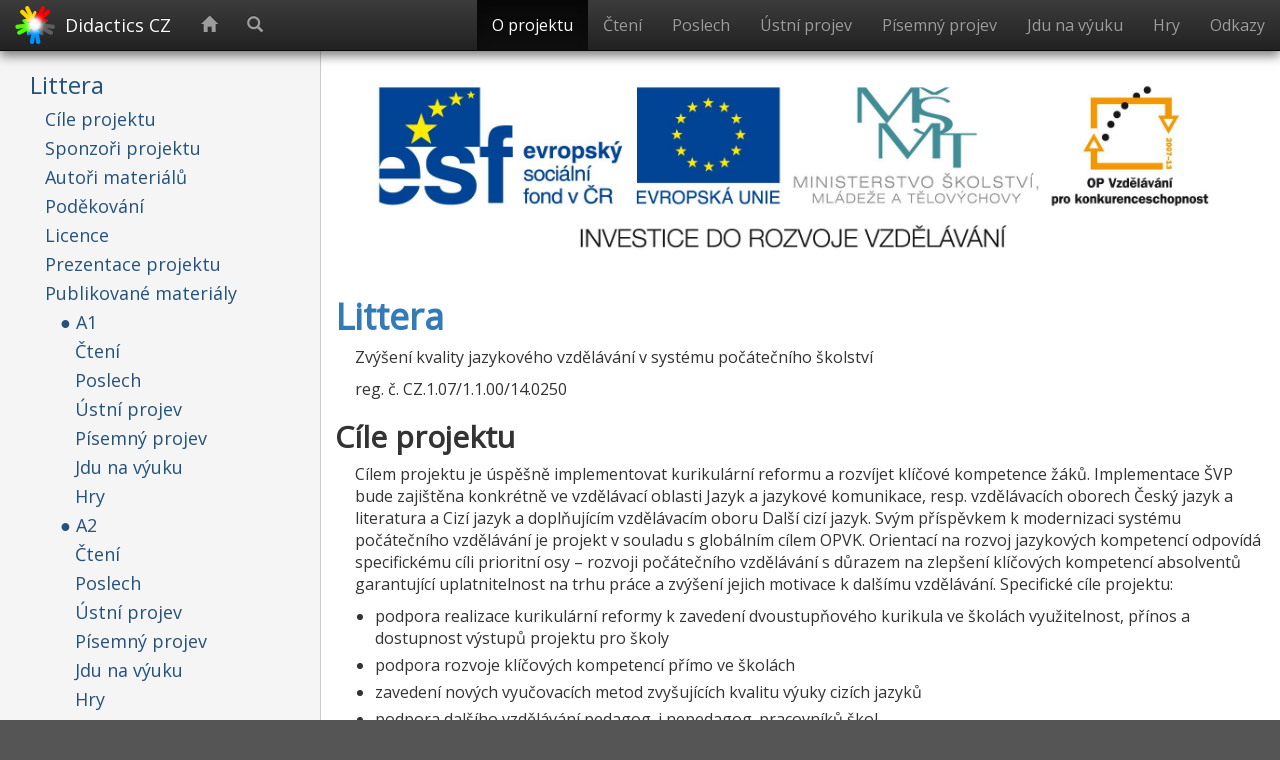

--- FILE ---
content_type: text/html; charset=utf-8
request_url: https://www.didactics.cz/cs/littera/rustina/
body_size: 12844
content:
<!DOCTYPE HTML>

<!--[if false]>***** Copyright (c) 2016 Didactics CZ. All rights reserved. Proprietary software. Legal issues: legal@didactics.cz
 *****<![endif]-->


<html lang="cs">
<head>        
	<!-- Google Tag Manager -->
<script>(function(w,d,s,l,i){w[l]=w[l]||[];w[l].push({'gtm.start':
new Date().getTime(),event:'gtm.js'});var f=d.getElementsByTagName(s)[0],
j=d.createElement(s),dl=l!='dataLayer'?'&l='+l:'';j.async=true;j.src=
'https://www.googletagmanager.com/gtm.js?id='+i+dl;f.parentNode.insertBefore(j,f);
})(window,document,'script','dataLayer','GTM-WGN2V6');</script>
<!-- End Google Tag Manager -->
    <meta charset="utf-8">
    <meta http-equiv="X-UA-Compatible" content="IE=edge">
    <!--[if lt IE 9]>
        <script src="https://oss.maxcdn.com/html5shiv/3.7.2/html5shiv.min.js"></script>
        <script src="https://oss.maxcdn.com/respond/1.4.2/respond.min.js"></script>
    <![endif]-->
        
    <meta name="viewport" content="width=device-width, initial-scale=1">
    
    <meta name="robots" content="noindex" />
    
    
    
    <title>Littera - Didactics CZ</title>
    
        
    
        
    
    <link rel="alternate" type="application/atom+xml" title="Projekt Littera na Didactics CZ" href="/cs/littera/rustina/atom.xml" />
    
    
    <link rel="apple-touch-icon" sizes="57x57" href="/img/favicons/apple-touch-icon-57x57.png">
<link rel="apple-touch-icon" sizes="60x60" href="/img/favicons/apple-touch-icon-60x60.png">
<link rel="apple-touch-icon" sizes="72x72" href="/img/favicons/apple-touch-icon-72x72.png">
<link rel="apple-touch-icon" sizes="76x76" href="/img/favicons/apple-touch-icon-76x76.png">
<link rel="apple-touch-icon" sizes="114x114" href="/img/favicons/apple-touch-icon-114x114.png">
<link rel="apple-touch-icon" sizes="120x120" href="/img/favicons/apple-touch-icon-120x120.png">
<link rel="apple-touch-icon" sizes="144x144" href="/img/favicons/apple-touch-icon-144x144.png">
<link rel="apple-touch-icon" sizes="152x152" href="/img/favicons/apple-touch-icon-152x152.png">
<link rel="apple-touch-icon" sizes="180x180" href="/img/favicons/apple-touch-icon-180x180.png">
<link rel="icon" type="image/png" href="/img/favicons/favicon-32x32.png" sizes="32x32">
<link rel="icon" type="image/png" href="/img/favicons/android-chrome-192x192.png" sizes="192x192">
<link rel="icon" type="image/png" href="/img/favicons/favicon-96x96.png" sizes="96x96">
<link rel="icon" type="image/png" href="/img/favicons/favicon-16x16.png" sizes="16x16">
<link rel="manifest" href="/img/favicons/manifest.json">
<link rel="mask-icon" href="/img/favicons/safari-pinned-tab.svg" color="#5bbad5">
<link rel="shortcut icon" href="/img/favicons/favicon.ico?v=2">
<meta name="msapplication-TileColor" content="#da532c">
<meta name="msapplication-TileImage" content="/img/favicons/mstile-144x144.png">
<meta name="msapplication-config" content="/img/favicons/browserconfig.xml">
<meta name="theme-color" content="#ffffff">
        
    <link rel="stylesheet" href="https://cdnjs.cloudflare.com/ajax/libs/twitter-bootstrap/3.3.6/css/bootstrap.min.css">
        
    <link rel="stylesheet" href="https://cdnjs.cloudflare.com/ajax/libs/twitter-bootstrap/3.3.6/css/bootstrap-theme.min.css">

    <link href="https://fonts.googleapis.com/css?family=Open+Sans" rel='stylesheet' type='text/css'>
        
    <link rel="stylesheet" href="https://maxcdn.bootstrapcdn.com/font-awesome/4.5.0/css/font-awesome.min.css">
        
    <link rel="stylesheet" href="/css/bootstrap-480-767-grid.css">        
    <link rel="stylesheet" href="/css/layout.css">
    <link rel="stylesheet" href="/css/toc.css">
    <link rel="stylesheet" href="/css/post-layout.css">
<!--
    <link rel="stylesheet" href="/css/noselect.css">
    <link rel="stylesheet" href="/css/search.css">
-->    
    <script src="https://cdnjs.cloudflare.com/ajax/libs/jquery/2.2.1/jquery.min.js" type="text/javascript"></script>
<!--        <script src=https://ajax.googleapis.com/ajax/libs/jquery/1.11.3/jquery.min.js></script>-->
<!--    <script src="//code.jquery.com/ui/1.11.4/jquery-ui.min.js"></script>-->
        
    <script src="https://cdnjs.cloudflare.com/ajax/libs/twitter-bootstrap/3.3.6/js/bootstrap.min.js">
    </script>            
        
<!--
    <script type="text/javascript">
//        alert('header')
        var $sidebar = $('.sidebar');
        $sidebar.hide();
        $sidebar.addClass('scrollspyable');

        $('#main-menu').addClass('navbar-fixed-top');

        $('.main-menu-brand').addClass('js');
        $('.main-menu-home-item').addClass('js');
        $('.main-menu-search-item').addClass('js');
    </script>
-->
    <script type="text/javascript" src="/js/post-layout.js"></script>
<!--    <script type="text/javascript" src="/js/common.js"></script>    -->
    <script type="text/javascript" src="/js/navbar.js"></script>
<!--    <script type="text/javascript" src="/js/locale.js"></script>-->
    <script type="text/javascript" src="/js/time.js"></script>
<!--    <script type="text/javascript" src="/js/slider.js"></script>-->
    <script type="text/javascript" src="/js/toc.js"></script>
    <script type="text/javascript" src="/js/thaffix.js"></script>
<!--    <script type="text/javascript" src="/js/jquery.stickytableheaders.min.js"></script>        -->
            
<!--    <script src='https://www.google.com/recaptcha/api.js?hl=' async defer></script>-->
       <!-- Begin Cookie Consent plugin by Insites - https://cookieconsent.insites.com/download/# -->
<link rel="stylesheet" type="text/css" href="//cdnjs.cloudflare.com/ajax/libs/cookieconsent2/3.0.3/cookieconsent.min.css" />

<script src="//cdnjs.cloudflare.com/ajax/libs/cookieconsent2/3.0.3/cookieconsent.min.js"></script>

<script>
    window.addEventListener("load", function(){
    window.cookieconsent.initialise({
      "palette": {
        "popup": {
          "background": "#000"
        },
        "button": {
          "background": "#f1d600"
        }
      },
      "theme": "classic",
      "content": {
        "message": "Tato webová stránka používá cookies ke zlepšení prohlížení webu a poskytování dalších funkcí.",
        "dismiss": "Souhlasím",
        "link": "Detaily",
        "href": "/cs/legal/personal-data#cookies"
      },
      /* z-orger of the cookie consent bar is set higher, so it pops up atop smartsupp
      "onPopupOpen": function() {
        moveSmartsuppRight();
      },
      "onPopupClose": function() {
        moveSmartsuppDown();
      },*/
      "location": true
    })});
</script>
<!-- End Cookie Consent plugin -->

</head>
    
<!--<body data-spy="scroll" data-target=".sidebar">-->
<body>
	
	
	<!-- Google Tag Manager (noscript) -->
<noscript><iframe src="https://www.googletagmanager.com/ns.html?id=GTM-WGN2V6"
height="0" width="0" style="display:none;visibility:hidden"></iframe></noscript>
<!-- End Google Tag Manager (noscript) -->
    <script type="text/javascript">
//        alert('body top')
        var $sidebar = $('.sidebar');
        $sidebar.hide();
//        alert($sidebar);
//        
//        $sidebar.css("display: none; visibility: hidden");
//        $sidebar.addClass('scrollspyable');
//
//        $('#main-menu').addClass('navbar-fixed-top');
//
//        $('.main-menu-brand').addClass('js');
//        $('.main-menu-home-item').addClass('js');
//        $('.main-menu-search-item').addClass('js');
    </script>
    <nav id="main-menu" class="navbar navbar-inverse">
          <div class="container-fluid">
            <!-- Brand and toggle get grouped for better mobile display -->
            <div class="navbar-header">
              <button type="button" class="navbar-toggle collapsed" data-toggle="collapse" data-target="#mainmenu-collapsed" aria-expanded="false">
                <div>
                    <span class="sr-only"></span>
                    <span class="icon-bar"></span>
                    <span class="icon-bar"></span>
                    <span class="icon-bar"></span>
                </div>
              </button>
                
                <a id="brand" class="navbar-brand main-menu-brand" href="/#contact">
<!--                    <img alt="Didactics CZ" class="img-responsive" src="/img/banner/banner5_cz.png" style="height: 100%;">-->
                    <span style="float:left">
                    <img class="img-responsive" src="/img/favicons/gray/a31_gray.72x72.png" style="height:40px; margin-top:-10px; margin-right:10px;">                        
                    </span>
<!--                    <span>Didactics</span> <span>CZ</span>-->
                    <span style="float:left">
                    Didactics CZ
                    </span>
                </a>
            </div>

            <div class="collapse navbar-collapse" id="mainmenu-collapsed">
              <ul class="nav navbar-nav">
                  <li id="home-item" class="main-menu-home-item">
                      <a href="/#home">
                        <span class="glyphicon glyphicon-home" aria-hidden="true"></span>
                        <span class="sr-only"></span> 
                      </a>
                  </li>
                  <li id="search-item" class="main-menu-search-item">
                      <a href="/#search"><span class="glyphicon glyphicon-search"></span></a>
                  </li>                  
                  
              </ul>    
                
              <ul class="nav navbar-nav navbar-right">
                
				
                  <li><a href="/cs/littera/rustina/">
                      O projektu
                    </a></li>
				
                  <li><a href="/cs/littera/rustina/cteni">
                      Čtení
                    </a></li>
				
                  <li><a href="/cs/littera/rustina/poslech">
                      Poslech
                    </a></li>
				
                  <li><a href="/cs/littera/rustina/ustni_projev">
                      Ústní projev
                    </a></li>
				
                  <li><a href="/cs/littera/rustina/pisemny_projev">
                      Písemný projev
                    </a></li>
				
                  <li><a href="/cs/littera/rustina/jdu_na_vyuku">
                      Jdu na výuku
                    </a></li>
				
                  <li><a href="/cs/littera/rustina/hry">
                      Hry
                    </a></li>
				
                  <li><a href="/cs/littera/rustina/odkazy">
                      Odkazy
                    </a></li>
				
              </ul>

            </div><!-- /.navbar-collapse -->
          </div><!-- /.container-fluid -->
            <div class="container-fluid menu-shadow">
                
            </div>
        </nav>
    
    <div class="container-fluid post-container">
	   <div class="row">
  		    <div class="sidebar-col col-xs-12 col-sm-4 col-md-3 sidebar-parent">
<!--            <div class="sidebar hidden-print hidden-xs hidden-sm" data-spy="affix" data-offset-top="60" data-offset-bottom="200">-->
<!--            <div class="sidebar hidden-print hidden-xs hidden-sm">-->
                <div class="sidebar hidden-print">                
                    <ul class="nav nav-stacked sidebar-toc section-nav">
                        <li>
<a href="#littera">Littera</a><ul>
<li><a href="#cile-projektu">Cíle projektu</a></li>
<li><a href="#sponzori-projektu">Sponzoři projektu</a></li>
<li><a href="#autori-materialu">Autoři materiálů</a></li>
<li><a href="#podekovani">Poděkování</a></li>
<li>
<a href="#licence">Licence</a><ul></ul>
</li>
<li><a href="#prezentace-projektu">Prezentace projektu</a></li>
<li>
<a href="#publikovane-materialy">Publikované materiály</a><ul>
<li>
<p class="toc-label">A1</p>
<ul>
<li><a href="#cteni">Čtení</a></li>
<li><a href="#poslech">Poslech</a></li>
<li><a href="#ustni-projev">Ústní projev</a></li>
<li><a href="#pisemny-projev">Písemný projev</a></li>
<li><a href="#jdu-na-vyuku">Jdu na výuku</a></li>
<li><a href="#hry">Hry</a></li>
</ul>
</li>
<li>
<p class="toc-label">A2</p>
<ul>
<li><a href="#cteni-2">Čtení</a></li>
<li><a href="#poslech-2">Poslech</a></li>
<li><a href="#ustni-projev-2">Ústní projev</a></li>
<li><a href="#pisemny-projev-2">Písemný projev</a></li>
<li><a href="#jdu-na-vyuku-2">Jdu na výuku</a></li>
<li><a href="#hry-2">Hry</a></li>
</ul>
</li>
<li>
<p class="toc-label">B1</p>
<ul>
<li><a href="#cteni-3">Čtení</a></li>
<li><a href="#poslech-3">Poslech</a></li>
<li><a href="#ustni-projev-3">Ústní projev</a></li>
<li><a href="#pisemny-projev-3">Písemný projev</a></li>
<li><a href="#hry-3">Hry</a></li>
</ul>
</li>
<li>
<p class="toc-label">B2</p>
<ul>
<li><a href="#cteni-4">Čtení</a></li>
<li><a href="#poslech-4">Poslech</a></li>
<li><a href="#hry-4">Hry</a></li>
</ul>
</li>
</ul>
</li>
<li><a href="#audiovizualni-metoda">Audiovizuální metoda</a></li>
</ul>
</li>
                    </ul>                
                </div>
            </div>
           
            <div class="content-col col-xs-12 col-sm-8 col-md-9">
                <div class="content">
                    <div class="littera-logos">
    <img img alt="Littera logos" class="img-responsive" src="/img/littera/littera_header.jpg" usemap="#littera-logos-map">
    <div class="littera-logos-links">
        <a href="http://www.esfcr.cz" class="esfcr" data-toggle="tooltip" title="Evropský sociální fond v ČR" target="_blank"></a>
        <a href="http://europa.eu/index_cs.htm" class="eu" data-toggle="tooltip" title="Evropská unie (EU)" target="_blank"></a>
        <a href="http://www.msmt.cz" class="msmt" data-toggle="tooltip" title="Ministerstvo školství, mládeže a tělovýchovy České republiky" target="_blank"></a>
        <a href="http://www.op-vk.cz" class="op-vk" data-toggle="tooltip" title="Operační program Vzdělávání pro konkurenceschopnost" target="_blank"></a>
    </div>                
</div>

<div class="littera-content">
    <h1 id="littera">Littera</h1>

<p>Zvýšení kvality jazykového vzdělávání v systému počátečního školství</p>

<p>reg. č. CZ.1.07/1.1.00/14.0250</p>

<h2 id="cile-projektu">Cíle projektu</h2>

<p>Cílem projektu je úspěšně implementovat kurikulární reformu a rozvíjet klíčové kompetence žáků. Implementace ŠVP bude zajištěna konkrétně ve vzdělávací oblasti Jazyk a jazykové komunikace, resp. vzdělávacích oborech Český jazyk a literatura a Cizí jazyk a doplňujícím vzdělávacím oboru Další cizí jazyk. Svým příspěvkem k modernizaci systému počátečního vzdělávání je projekt v souladu s globálním cílem OPVK. Orientací na rozvoj jazykových kompetencí odpovídá specifickému cíli prioritní osy – rozvoji počátečního vzdělávání s důrazem na zlepšení klíčových kompetencí absolventů garantující uplatnitelnost na trhu práce a zvýšení jejich motivace k dalšímu vzdělávání.
Specifické cíle projektu:</p>

<ul>
  <li>podpora realizace kurikulární reformy k zavedení dvoustupňového kurikula ve školách
využitelnost, přínos a dostupnost výstupů projektu pro školy</li>
  <li>podpora rozvoje klíčových kompetencí přímo ve školách</li>
  <li>zavedení nových vyučovacích metod zvyšujících kvalitu výuky cizích jazyků</li>
  <li>podpora dalšího vzdělávání pedagog. i nepedagog. pracovníků škol</li>
</ul>

<p>Cílů dosáhneme tvorbou metodických postupů pro učitele a inspektory, vypracováním stud. a výuk. pomůcek, včetně antologie, vytvořením internetové platformy, přípravou kurzů DVPP v oblastech rozvoje dovednosti žáků ve čtení a zlepšení ČG a schopnosti porozumět psanému textu v českém, anglickém, německém a francouzském jazyce, zavedení výuky anglického jazyka formou CLIL, zavedení EJP ve výuce NJ, včetně převedení tištěné verze EJP do el. verze. Specifickou aktivitu tvoří zpracování test. materiálů ke zjišťování úrovně čtenářských dovedností v ČJ a NJ a další vzdělávání inspektorů ČŠI k využití integrace předmětů a průřezových témat k účinnému rozvoji čtenářských dovedností, včetně tvorby nástrojů hodnocení pro práci ČŠI. Vznikne metodická příručka pro učitele a pro inspektory ČŠI, 11 výukových, podpůrných a test. materiálů, internetová platforma, el. verze EJP v něm. jazyce, 11 metodik, 5 kurzů DVPP a 6 kurzů pro ČŠI.</p>

<h2 id="sponzori-projektu">Sponzoři projektu</h2>

<p>Projekt byl realizován za finanční podpory <a href="http://www.msmt.cz" target="_blank">Ministerstva školství, mládeže a tělovýchovy</a> (licenční smlouva ze dne 26. 5. 2014), jako dotace z <a href="http://www.op-vk.cz" target="_blank">Operačního programu Vzdělávání pro konkurenceschopnost</a> v rámci projektu „Zvýšení kvality jazykového vzdělávání v systému počátečního školství“, reg. č. CZ.1.07/1.1.00/14.250, rozhodnutím o poskytnutí dotace č. 14/1.1/41/2010 ze dne 6. 10. 2010.</p>

<p class="col-md-6 top-caption"><a href="http://www.esfcr.cz" target="_blank">Evropský sociální fond v ČR<br><img src="/img/littera/esfcr.jpg" alt="Evropský sociální fond v ČR" title="Evropský sociální fond v ČR"></a></p>

<p class="col-md-6 top-caption"><a href="http://europa.eu/index_cs.htm" target="_blank">Evropská unie (EU)<br><img src="/img/littera/eu.jpg" alt="Evropská unie (EU)" title="Evropská unie (EU)"></a></p>

<p class="col-md-6 top-caption"><a href="http://www.msmt.cz" target="_blank">Ministerstvo školství, mládeže a tělovýchovy České republiky<br><img src="/img/littera/msmt.jpg" alt="Ministerstvo školství, mládeže a tělovýchovy České republiky" title="Ministerstvo školství, mládeže a tělovýchovy České republiky"></a></p>

<p class="col-md-6 top-caption"><a href="http://www.op-vk.cz" target="_blank">Operační program Vzdělávání pro konkurenceschopnost<br><img src="/img/littera/op-vk.jpg" alt="Operační program Vzdělávání pro konkurenceschopnost" title="Operační program Vzdělávání pro konkurenceschopnost"></a></p>

<h2 id="autori-materialu">Autoři materiálů</h2>

<p>Tvorba ruskojazyčné části projektu Littera probíhala na katedře slavistiky Pedagogické fakulty Univerzity Hradec Králové pod vedením vedoucí katedry <strong>Mgr. Jany Kostincové, Ph.D.</strong> Na přípravě materiálů se podíleli následující zaměstnanci a studenti katedry:</p>

<ul>
  <li>Mgr. Petra Culková</li>
  <li>PhDr. Jakub Konečný, Ph.D.</li>
  <li>Mgr. Petra Pavlasová</li>
  <li>Mgr. Miroslav Půža, Ph.D.</li>
  <li>Mgr. Elena Vasilyeva, CSc.</li>
</ul>

<h2 id="podekovani">Poděkování</h2>

<p>Srdečně děkujeme za příjemnou spolupráci, díky které bylo umožněno umístění materiálů projektu Littera na tomto portálu. Na přípravě licenční smlouvy se podíleli:</p>

<ul>
  <li>Doc. PhDr. MgA. František Vaníček, Ph.D., Děkan Pedagogické fakulty UHK</li>
  <li>Ilona Hronková, Referentka, Děkanát Pedagogické fakulty UHK</li>
  <li>Mgr. Kateřina Vondráková, Referentka projektů a DNS na PdF UHK, referentka CŽV</li>
  <li>Ing. Marketa Bednářová, Tajemnice Pedagogické fakulty, Děkanát Pedagogické fakulty UHK</li>
  <li>JUDr. Jaroslav Stach, Právní služba, Rektorát UHK</li>
</ul>

<h2 id="licence">Licence</h2>

<p>Materiály projektu Littera (dále “autorské dílo”) jsou chráněné zákonem o autorském právu, mezinárodními smlouvami o autorských právech a dalšími zákony a dohodami o duševním vlastnictví. Autorské právo v České republice a jiných zemích náleží <a href="https://www.uhk.cz/cs-CZ/PDF" target="_blank">Pedagogické fakultě Univerzity Hradec Králové</a>.</p>

<p>Portál Didactics CZ se v této věci výslovně zříká všech autorských práv na materiály projektu Littera, včetně jejich překladů.</p>

<p>Portál Didactics CZ Vám dané materiály poskytuje s laskavým svolením vlastníka autorských práv v souladu s podmínkami mezinárodní licence <a href="http://creativecommons.org/licenses/by-nc-nd/4.0/legalcode" target="_blank">Creative Commons 4.0</a>.</p>

<p class="col-md-12 cc-descr">Uveďte původ - Neužívejte komerčně - Nezpracovávejte</p>

<p class="col-md-12 cc-logo"><a href="http://creativecommons.org/licenses/by-nc-nd/4.0/" style="width: 200px" target="_blank"><img src="/img/legal/Cc-by-nc-nd_icon.svg.200.png" alt="Creative Commons BY-NC-ND" title="Creative Commons BY-NC-ND"></a></p>

<h3 class="no-toc" id="prvky-urcujici-rozsah-pravomoci-pri-nakladani-s-autorskym-dilem">Prvky určující rozsah pravomocí při nakládání s autorským dílem:</h3>

<div class="table-responsive"><table class="table table-striped table-bordered">
  <thead>
    <tr>
      <th style="text-align: center">Symbol</th>
      <th style="text-align: left">Licenční prvek</th>
    </tr>
  </thead>
  <tbody>
    <tr>
      <td style="text-align: center">
<img src="/img/legal/cc.png" alt="Creative Commons" title="Creative Commons" style="height:48px"><br><img src="/img/legal/share.png" alt="Creative Commons Share" title="Creative Commons Share" style="height:48px; margin-top:8px">
</td>
      <td style="text-align: left">
<strong>Právo dílo šířit</strong> (z angl. Share). Licencované dílo je možné šířit, tzn. kopírovat, distribuovat a sdělovat veřejnosti. Zároveň lze dílo zařadit do souborného díla (např. časopis,  sborník) a jako jeho součást jej v nezměněné podobě šířit dál.</td>
    </tr>
    <tr>
      <td style="text-align: center"><img src="/img/legal/by.png" alt="Creative Commons BY" title="Creative Commons BY" style="width: 48px"></td>
      <td style="text-align: left">
<strong>Uveďte původ</strong> (z angl. Attribution). Kdykoliv licencované dílo šíříte, je nutno uvést údaje o autorovi a dílu, a to následujícím způsobem:<br>1. Uvést název díla: “Projekt Littera - Zvýšení kvality jazykového vzdělávání v systému počátečního školství. (Reg. č. CZ.1.07/1.1.00/14.0250)”. <br>2. Uvést jmeno autora díla: “Pedagogická fakulta Univerzity Hradec Králové”.<br>3. Uvést odkaz na původní licenci Creative Commons: “http://creativecommons.org/licenses/by-nc-nd/4.0/legalcode”.</td>
    </tr>
    <tr>
      <td style="text-align: center"><img src="/img/legal/nc.png" alt="Creative Commons NC" title="Creative Commons NC" style="width: 48px"></td>
      <td style="text-align: left">
<strong>Neužívejte komerčně</strong> (z angl. Noncommercial). Tento prvek umožňuje nakládat s dílem pouze pro nekomerční účely. Tím se rozumí,  že při šírení díla vám nesmí plynout žádný finanční zisk.</td>
    </tr>
    <tr>
      <td style="text-align: center"><img src="/img/legal/nd.png" alt="Creative Commons ND" title="Creative Commons ND" style="width: 48px"></td>
      <td style="text-align: left">
<strong>Nezpracovávejte</strong> (z angl. No Derivatives). Tento prvek Vám zakazuje jakkoliv dílo upravovat (tzn. dílo pozměňovat či doplňovat, nebo ho jako celé či jeho část zpracovat s dílem jiným). Pokud dílo zpracujete, zpracujete s jinými díly, doplníte nebo jinak změníte, nesmíte toto upravené dílo dále šířit.</td>
    </tr>
  </tbody>
</table></div>

<h2 id="prezentace-projektu">Prezentace projektu</h2>

<p><a href="/cs/littera/rustina/materialy/Littera.pptx" id="materialy">Prezentace „Ruskojazyčná sekce portálu Littera“ (v ruštině)</a><a href="https://docs.google.com/gview?embedded=true&amp;url=http%3A%2F%2Fdidactics.cz%2Fcs%2Flittera%2Frustina%2Fmaterialy%2FLittera.pptx" target="_blank" class="btn btn-warning  preview-btn hidden-print" role="button"><span class="glyphicon glyphicon-play" aria-hidden="true"></span></a><a href="https://view.officeapps.live.com/op/view.aspx?src=http%3A%2F%2Fdidactics.cz%2Fcs%2Flittera%2Frustina%2Fmaterialy%2FLittera.pptx" target="_blank" class="btn btn-danger hidden-print" role="button"><span class="glyphicon glyphicon-play" aria-hidden="true"></span></a></p>

<h2 id="publikovane-materialy">Publikované materiály</h2>

<div class="table-responsive"><table class="table table-striped table-bordered">
  <thead>
    <tr>
      <th style="text-align: center">Úroveň</th>
      <th style="text-align: left">Řeč. dovednost / Sekce</th>
      <th>Název</th>
    </tr>
  </thead>
  <tbody>
    <tr>
      <td style="text-align: center"><span class="toc3 toc-label" id="a1">A1</span></td>
      <td style="text-align: left"><span class="toc4" id="cteni">Čtení</span></td>
      <td><a href="/cs/littera/rustina/cteni/rodina_doplnovacka.html">Rodina – doplňovačka</a></td>
    </tr>
    <tr>
      <td style="text-align: center">A1</td>
      <td style="text-align: left">Čtení</td>
      <td><a href="/cs/littera/rustina/cteni/pohadka_o_repe.html">Pohádka „O řepě“</a></td>
    </tr>
    <tr>
      <td style="text-align: center">A1</td>
      <td style="text-align: left">Čtení</td>
      <td><a href="/cs/littera/rustina/cteni/masa_a_medved.html">Máša a medvěd</a></td>
    </tr>
    <tr>
      <td style="text-align: center">A1</td>
      <td style="text-align: left"><span class="toc4" id="poslech">Poslech</span></td>
      <td><a href="/cs/littera/rustina/poslech/co_se_uci_ve_skole.html">Co se učí ve škole</a></td>
    </tr>
    <tr>
      <td style="text-align: center">A1</td>
      <td style="text-align: left">Poslech</td>
      <td><a href="/cs/littera/rustina/poslech/pisnicka_o_tatinkovi.html">Písnička o tatínkovi</a></td>
    </tr>
    <tr>
      <td style="text-align: center">A1</td>
      <td style="text-align: left">Poslech</td>
      <td><a href="/cs/littera/rustina/poslech/carodej_nedouk_(prace_s_pisni).html">Čaroděj – nedouk (práce s písní)</a></td>
    </tr>
    <tr>
      <td style="text-align: center">A1</td>
      <td style="text-align: left">Poslech</td>
      <td><a href="/cs/littera/rustina/poslech/proc_se_mi_libi_slon_(prace_s_pisni).html">Proč se mi líbí slon (práce s písní)</a></td>
    </tr>
    <tr>
      <td style="text-align: center">A1</td>
      <td style="text-align: left">Poslech</td>
      <td><a href="/cs/littera/rustina/poslech/pisen_prvnacka.html">Píseň prvňáčka</a></td>
    </tr>
    <tr>
      <td style="text-align: center">A1</td>
      <td style="text-align: left">Poslech</td>
      <td><a href="/cs/littera/rustina/poslech/samovar_pych-pych_samovar_(prace_s_pisni).html">Samovar – Pych-pych samovar (práce s písní)</a></td>
    </tr>
    <tr>
      <td style="text-align: center">A1</td>
      <td style="text-align: left">Poslech</td>
      <td><a href="/cs/littera/rustina/poslech/poslechova-cviceni.html">Poslechová cvičení</a></td>
    </tr>
    <tr>
      <td style="text-align: center">A1</td>
      <td style="text-align: left"><span class="toc4" id="ustni-projev">Ústní projev</span></td>
      <td><a href="/cs/littera/rustina/ustni_projev/etiketa_zdvorilostni_fraze.html">Etiketa – zdvořilostní fráze</a></td>
    </tr>
    <tr>
      <td style="text-align: center">A1</td>
      <td style="text-align: left">Ústní projev</td>
      <td><a href="/cs/littera/rustina/ustni_projev/blahoprani.html">Blahopřání</a></td>
    </tr>
    <tr>
      <td style="text-align: center">A1</td>
      <td style="text-align: left">Ústní projev</td>
      <td><a href="/cs/littera/rustina/ustni_projev/mobilni_telefon_popis_casti.html">Mobilní telefon – popis částí</a></td>
    </tr>
    <tr>
      <td style="text-align: center">A1</td>
      <td style="text-align: left">Ústní projev</td>
      <td><a href="/cs/littera/rustina/ustni_projev/o_sobe.html">O sobě</a></td>
    </tr>
    <tr>
      <td style="text-align: center">A1</td>
      <td style="text-align: left"><span class="toc4" id="pisemny-projev">Písemný projev</span></td>
      <td><a href="/cs/littera/rustina/pisemny_projev/azbuka_pisanka.html">Azbuka – písanka</a></td>
    </tr>
    <tr>
      <td style="text-align: center">A1</td>
      <td style="text-align: left">Písemný projev</td>
      <td><a href="/cs/littera/rustina/pisemny_projev/azbuka_procvicovani.html">Azbuka – procvičování</a></td>
    </tr>
    <tr>
      <td style="text-align: center">A1</td>
      <td style="text-align: left">Písemný projev</td>
      <td><a href="/cs/littera/rustina/pisemny_projev/azbuka_procvicovani_2.html">Azbuka – procvičování 2</a></td>
    </tr>
    <tr>
      <td style="text-align: center">A1</td>
      <td style="text-align: left">Písemný projev</td>
      <td><a href="/cs/littera/rustina/pisemny_projev/azbuka_hry.html">Azbuka – hry</a></td>
    </tr>
    <tr>
      <td style="text-align: center">A1</td>
      <td style="text-align: left">Písemný projev</td>
      <td><a href="/cs/littera/rustina/pisemny_projev/azbuka_opakovani_procvicovani.html">Azbuka – opakování, procvičování</a></td>
    </tr>
    <tr>
      <td style="text-align: center">A1</td>
      <td style="text-align: left">Písemný projev</td>
      <td><a href="/cs/littera/rustina/pisemny_projev/posta.html">Pošta</a></td>
    </tr>
    <tr>
      <td style="text-align: center">A1</td>
      <td style="text-align: left">Písemný projev</td>
      <td><a href="/cs/littera/rustina/pisemny_projev/telefonovani_a_sms_zpravy.html">Telefonování a SMS zprávy</a></td>
    </tr>
    <tr>
      <td style="text-align: center">A1</td>
      <td style="text-align: left"><span class="toc4" id="jdu-na-vyuku">Jdu na výuku</span></td>
      <td><a href="/cs/littera/rustina/jdu_na_vyuku/rodinni_prislusnici.html">Rodinní příslušníci</a></td>
    </tr>
    <tr>
      <td style="text-align: center">A1</td>
      <td style="text-align: left"><span class="toc4" id="hry">Hry</span></td>
      <td><a href="/cs/littera/rustina/hry/zvirata.html">Zvířata</a></td>
    </tr>
    <tr>
      <td style="text-align: center">A1</td>
      <td style="text-align: left">Hry</td>
      <td><a href="/cs/littera/rustina/hry/emoce.html">Emoce</a></td>
    </tr>
    <tr>
      <td style="text-align: center">A1</td>
      <td style="text-align: left">Hry</td>
      <td><a href="/cs/littera/rustina/hry/obleceni.html">Oblečení</a></td>
    </tr>
    <tr>
      <td style="text-align: center">A1</td>
      <td style="text-align: left">Hry</td>
      <td><a href="/cs/littera/rustina/hry/rodina-slova.html">Rodina – slova</a></td>
    </tr>
    <tr>
      <td style="text-align: center">A1</td>
      <td style="text-align: left">Hry</td>
      <td>
<a href="/cs/littera/rustina/materialy/zaci/hry/Hra_09_Barvy.docx">Aktivity k tématu barvy</a><a href="https://docs.google.com/gview?embedded=true&amp;url=http%3A%2F%2Fdidactics.cz%2Fcs%2Flittera%2Frustina%2Fmaterialy%2Fzaci%2Fhry%2FHra_09_Barvy.docx" target="_blank" class="btn btn-primary preview-btn hidden-print" role="button"><span class="glyphicon glyphicon-play" aria-hidden="true"></span></a>
</td>
    </tr>
    <tr>
      <td style="text-align: center">A1</td>
      <td style="text-align: left">Hry</td>
      <td>
<a href="/cs/littera/rustina/materialy/zaci/hry/Hra_14_Skola.docx">Škola – popis materiálu</a><a href="https://docs.google.com/gview?embedded=true&amp;url=http%3A%2F%2Fdidactics.cz%2Fcs%2Flittera%2Frustina%2Fmaterialy%2Fzaci%2Fhry%2FHra_14_Skola.docx" target="_blank" class="btn btn-primary preview-btn hidden-print" role="button"><span class="glyphicon glyphicon-play" aria-hidden="true"></span></a><a href="/cs/littera/rustina/materialy/zaci/hry/Hra_14_Skola.notebook">příprava pro SMART</a><a href="http://express.smarttech.com/?url=http%3A%2F%2Fdidactics.cz%2Fcs%2Flittera%2Frustina%2Fmaterialy%2Fzaci%2Fhry%2FHra_14_Skola.notebook" target="_blank" class="btn btn-success preview-btn hidden-print" role="button"><span class="glyphicon glyphicon-play" aria-hidden="true"></span></a>
</td>
    </tr>
    <tr>
      <td style="text-align: center">A1</td>
      <td style="text-align: left">Hry</td>
      <td>
<a href="/cs/littera/rustina/materialy/zaci/hry/Hra_15_Volny_cas.docx">Volný čas – popis materiálu</a><a href="https://docs.google.com/gview?embedded=true&amp;url=http%3A%2F%2Fdidactics.cz%2Fcs%2Flittera%2Frustina%2Fmaterialy%2Fzaci%2Fhry%2FHra_15_Volny_cas.docx" target="_blank" class="btn btn-primary preview-btn hidden-print" role="button"><span class="glyphicon glyphicon-play" aria-hidden="true"></span></a><a href="/cs/littera/rustina/materialy/zaci/hry/Hra_15_Volny_cas.notebook">příprava pro SMART</a><a href="http://express.smarttech.com/?url=http%3A%2F%2Fdidactics.cz%2Fcs%2Flittera%2Frustina%2Fmaterialy%2Fzaci%2Fhry%2FHra_15_Volny_cas.notebook" target="_blank" class="btn btn-success preview-btn hidden-print" role="button"><span class="glyphicon glyphicon-play" aria-hidden="true"></span></a>
</td>
    </tr>
    <tr>
      <td style="text-align: center">A1</td>
      <td style="text-align: left">Hry</td>
      <td>
<a href="/cs/littera/rustina/materialy/zaci/hry/Hra_16_Seznameni.docx">Seznámení – popis materiálu</a><a href="https://docs.google.com/gview?embedded=true&amp;url=http%3A%2F%2Fdidactics.cz%2Fcs%2Flittera%2Frustina%2Fmaterialy%2Fzaci%2Fhry%2FHra_16_Seznameni.docx" target="_blank" class="btn btn-primary preview-btn hidden-print" role="button"><span class="glyphicon glyphicon-play" aria-hidden="true"></span></a><a href="/cs/littera/rustina/materialy/zaci/hry/Hra_16_Seznameni.notebook">příprava pro SMART</a><a href="http://express.smarttech.com/?url=http%3A%2F%2Fdidactics.cz%2Fcs%2Flittera%2Frustina%2Fmaterialy%2Fzaci%2Fhry%2FHra_16_Seznameni.notebook" target="_blank" class="btn btn-success preview-btn hidden-print" role="button"><span class="glyphicon glyphicon-play" aria-hidden="true"></span></a>
</td>
    </tr>
    <tr>
      <td style="text-align: center">A1</td>
      <td style="text-align: left">Hry</td>
      <td>
<a href="/cs/littera/rustina/materialy/zaci/hry/Hra_17_Obleceni.docx">Balení kufru – oblečení</a><a href="https://docs.google.com/gview?embedded=true&amp;url=http%3A%2F%2Fdidactics.cz%2Fcs%2Flittera%2Frustina%2Fmaterialy%2Fzaci%2Fhry%2FHra_17_Obleceni.docx" target="_blank" class="btn btn-primary preview-btn hidden-print" role="button"><span class="glyphicon glyphicon-play" aria-hidden="true"></span></a>
</td>
    </tr>
    <tr>
      <td style="text-align: center">A1</td>
      <td style="text-align: left">Hry</td>
      <td>
<a href="/cs/littera/rustina/materialy/zaci/hry/Hra_07_Barvy.docx">Barvy – vybarvování</a><a href="https://docs.google.com/gview?embedded=true&amp;url=http%3A%2F%2Fdidactics.cz%2Fcs%2Flittera%2Frustina%2Fmaterialy%2Fzaci%2Fhry%2FHra_07_Barvy.docx" target="_blank" class="btn btn-primary preview-btn hidden-print" role="button"><span class="glyphicon glyphicon-play" aria-hidden="true"></span></a>
</td>
    </tr>
    <tr>
      <td style="text-align: center">A1</td>
      <td style="text-align: left">Hry</td>
      <td>
<a href="/cs/littera/rustina/materialy/zaci/hry/Hra_12_Haloween_barvy.docx">Haloween – vybarvování</a><a href="https://docs.google.com/gview?embedded=true&amp;url=http%3A%2F%2Fdidactics.cz%2Fcs%2Flittera%2Frustina%2Fmaterialy%2Fzaci%2Fhry%2FHra_12_Haloween_barvy.docx" target="_blank" class="btn btn-primary preview-btn hidden-print" role="button"><span class="glyphicon glyphicon-play" aria-hidden="true"></span></a>
</td>
    </tr>
    <tr>
      <td style="text-align: center">A1</td>
      <td style="text-align: left">Hry</td>
      <td>
<a href="/cs/littera/rustina/materialy/zaci/hry/Hra_18_Potraviny.docx">Pojmenuj potraviny</a><a href="https://docs.google.com/gview?embedded=true&amp;url=http%3A%2F%2Fdidactics.cz%2Fcs%2Flittera%2Frustina%2Fmaterialy%2Fzaci%2Fhry%2FHra_18_Potraviny.docx" target="_blank" class="btn btn-primary preview-btn hidden-print" role="button"><span class="glyphicon glyphicon-play" aria-hidden="true"></span></a>
</td>
    </tr>
    <tr>
      <td style="text-align: center">A1</td>
      <td style="text-align: left">Hry</td>
      <td>
<a href="/cs/littera/rustina/materialy/zaci/hry/Hra_23_Pexeso_zvirata.docx">Klasické pexeso (k tématu zvířata)</a><a href="https://docs.google.com/gview?embedded=true&amp;url=http%3A%2F%2Fdidactics.cz%2Fcs%2Flittera%2Frustina%2Fmaterialy%2Fzaci%2Fhry%2FHra_23_Pexeso_zvirata.docx" target="_blank" class="btn btn-primary preview-btn hidden-print" role="button"><span class="glyphicon glyphicon-play" aria-hidden="true"></span></a>
</td>
    </tr>
    <tr>
      <td style="text-align: center">A1</td>
      <td style="text-align: left">Hry</td>
      <td>
<a href="/cs/littera/rustina/materialy/zaci/hry/Hra_21_Pexeso_jinak_zvirata.docx">Trochu jiné pexeso (k tématu zvířata)</a><a href="https://docs.google.com/gview?embedded=true&amp;url=http%3A%2F%2Fdidactics.cz%2Fcs%2Flittera%2Frustina%2Fmaterialy%2Fzaci%2Fhry%2FHra_21_Pexeso_jinak_zvirata.docx" target="_blank" class="btn btn-primary preview-btn hidden-print" role="button"><span class="glyphicon glyphicon-play" aria-hidden="true"></span></a>
</td>
    </tr>
    <tr>
      <td style="text-align: center">A1</td>
      <td style="text-align: left">Hry</td>
      <td>
<a href="/cs/littera/rustina/materialy/zaci/hry/Hra_20_Dvojice_zvirata.docx">Anagramy (k tématu zvířata)</a><a href="https://docs.google.com/gview?embedded=true&amp;url=http%3A%2F%2Fdidactics.cz%2Fcs%2Flittera%2Frustina%2Fmaterialy%2Fzaci%2Fhry%2FHra_20_Dvojice_zvirata.docx" target="_blank" class="btn btn-primary preview-btn hidden-print" role="button"><span class="glyphicon glyphicon-play" aria-hidden="true"></span></a>
</td>
    </tr>
    <tr>
      <td style="text-align: center">A1</td>
      <td style="text-align: left">Hry</td>
      <td>
<a href="/cs/littera/rustina/materialy/zaci/hry/Hra_22_Mladata.docx">Mláďata (k tématu zvířata)</a><a href="https://docs.google.com/gview?embedded=true&amp;url=http%3A%2F%2Fdidactics.cz%2Fcs%2Flittera%2Frustina%2Fmaterialy%2Fzaci%2Fhry%2FHra_22_Mladata.docx" target="_blank" class="btn btn-primary preview-btn hidden-print" role="button"><span class="glyphicon glyphicon-play" aria-hidden="true"></span></a>
</td>
    </tr>
    <tr>
      <td style="text-align: center">A1</td>
      <td style="text-align: left">Hry</td>
      <td>
<a href="/cs/littera/rustina/materialy/zaci/hry/Hra_25_Nadrazeny_pojem.docx">Nadřazený pojem (k různým tématům)</a><a href="https://docs.google.com/gview?embedded=true&amp;url=http%3A%2F%2Fdidactics.cz%2Fcs%2Flittera%2Frustina%2Fmaterialy%2Fzaci%2Fhry%2FHra_25_Nadrazeny_pojem.docx" target="_blank" class="btn btn-primary preview-btn hidden-print" role="button"><span class="glyphicon glyphicon-play" aria-hidden="true"></span></a>
</td>
    </tr>
    <tr>
      <td style="text-align: center">A1</td>
      <td style="text-align: left">Hry</td>
      <td>
<a href="/cs/littera/rustina/materialy/zaci/hry/Hra_26_Pocasi.docx">Počasí</a><a href="https://docs.google.com/gview?embedded=true&amp;url=http%3A%2F%2Fdidactics.cz%2Fcs%2Flittera%2Frustina%2Fmaterialy%2Fzaci%2Fhry%2FHra_26_Pocasi.docx" target="_blank" class="btn btn-primary preview-btn hidden-print" role="button"><span class="glyphicon glyphicon-play" aria-hidden="true"></span></a>
</td>
    </tr>
    <tr>
      <td style="text-align: center">A1</td>
      <td style="text-align: left">Hry</td>
      <td>
<a href="/cs/littera/rustina/materialy/zaci/hry/Hra_28_Najdi_zvire.docx">Najdi zvíře (k tématu zvířata)</a><a href="https://docs.google.com/gview?embedded=true&amp;url=http%3A%2F%2Fdidactics.cz%2Fcs%2Flittera%2Frustina%2Fmaterialy%2Fzaci%2Fhry%2FHra_28_Najdi_zvire.docx" target="_blank" class="btn btn-primary preview-btn hidden-print" role="button"><span class="glyphicon glyphicon-play" aria-hidden="true"></span></a>
</td>
    </tr>
    <tr>
      <td style="text-align: center">A1</td>
      <td style="text-align: left">Hry</td>
      <td>
<a href="/cs/littera/rustina/materialy/zaci/hry/Hra_30_Najdi_10_rozdilu.docx">Najdi deset rozdílů (k tématu bydlení, domov)</a><a href="https://docs.google.com/gview?embedded=true&amp;url=http%3A%2F%2Fdidactics.cz%2Fcs%2Flittera%2Frustina%2Fmaterialy%2Fzaci%2Fhry%2FHra_30_Najdi_10_rozdilu.docx" target="_blank" class="btn btn-primary preview-btn hidden-print" role="button"><span class="glyphicon glyphicon-play" aria-hidden="true"></span></a>
</td>
    </tr>
    <tr>
      <td style="text-align: center">A1</td>
      <td style="text-align: left">Hry</td>
      <td>
<a href="/cs/littera/rustina/materialy/zaci/hry/Hra_19_Karty.docx">Karetní hra „Devítka“ – materiál pro žáky</a><a href="https://docs.google.com/gview?embedded=true&amp;url=http%3A%2F%2Fdidactics.cz%2Fcs%2Flittera%2Frustina%2Fmaterialy%2Fzaci%2Fhry%2FHra_19_Karty.docx" target="_blank" class="btn btn-primary preview-btn hidden-print" role="button"><span class="glyphicon glyphicon-play" aria-hidden="true"></span></a><a href="/cs/littera/rustina/materialy/zaci/hry/Hra_19_Karty_metodika.docx">pravidla a popis</a><a href="https://docs.google.com/gview?embedded=true&amp;url=http%3A%2F%2Fdidactics.cz%2Fcs%2Flittera%2Frustina%2Fmaterialy%2Fzaci%2Fhry%2FHra_19_Karty_metodika.docx" target="_blank" class="btn btn-primary preview-btn hidden-print" role="button"><span class="glyphicon glyphicon-play" aria-hidden="true"></span></a>
</td>
    </tr>
    <tr>
      <td style="text-align: center">A1</td>
      <td style="text-align: left">Hry</td>
      <td>
<a href="/cs/littera/rustina/materialy/zaci/hry/Hra_10_Domino.docx">Domino (orientace ve městě)</a><a href="https://docs.google.com/gview?embedded=true&amp;url=http%3A%2F%2Fdidactics.cz%2Fcs%2Flittera%2Frustina%2Fmaterialy%2Fzaci%2Fhry%2FHra_10_Domino.docx" target="_blank" class="btn btn-primary preview-btn hidden-print" role="button"><span class="glyphicon glyphicon-play" aria-hidden="true"></span></a>
</td>
    </tr>
    <tr>
      <td style="text-align: center">A1</td>
      <td style="text-align: left">Hry</td>
      <td>
<a href="/cs/littera/rustina/materialy/zaci/hry/Hra_33_Pohybovy_diktat.docx">Pohybový diktát</a><a href="https://docs.google.com/gview?embedded=true&amp;url=http%3A%2F%2Fdidactics.cz%2Fcs%2Flittera%2Frustina%2Fmaterialy%2Fzaci%2Fhry%2FHra_33_Pohybovy_diktat.docx" target="_blank" class="btn btn-primary preview-btn hidden-print" role="button"><span class="glyphicon glyphicon-play" aria-hidden="true"></span></a>
</td>
    </tr>
    <tr>
      <td style="text-align: center">A1</td>
      <td style="text-align: left">Hry</td>
      <td>
<a href="/cs/littera/rustina/materialy/zaci/hry/Hra_06_Motani.docx">Motání (procvičování ústního projevu na libovolné téma)</a><a href="https://docs.google.com/gview?embedded=true&amp;url=http%3A%2F%2Fdidactics.cz%2Fcs%2Flittera%2Frustina%2Fmaterialy%2Fzaci%2Fhry%2FHra_06_Motani.docx" target="_blank" class="btn btn-primary preview-btn hidden-print" role="button"><span class="glyphicon glyphicon-play" aria-hidden="true"></span></a>
</td>
    </tr>
    <tr>
      <td style="text-align: center">A1</td>
      <td style="text-align: left">Hry</td>
      <td>
<a href="/cs/littera/rustina/materialy/zaci/hry/Hra_04_Sport_pexeso.pdf" target="_blank" download="/cs/littera/rustina/materialy/zaci/hry/Hra_04_Sport_pexeso.pdf">Pexeso (k tématu sport, názvy sportovních disciplín)</a><a href="https://docs.google.com/gview?embedded=true&amp;url=http%3A%2F%2Fdidactics.cz%2Fcs%2Flittera%2Frustina%2Fmaterialy%2Fzaci%2Fhry%2FHra_04_Sport_pexeso.pdf" target="_blank" class="btn btn-info preview-btn hidden-print" role="button"><span class="glyphicon glyphicon-play" aria-hidden="true"></span></a>
</td>
    </tr>
    <tr>
      <td style="text-align: center"><span class="toc3 toc-label" id="a2">A2</span></td>
      <td style="text-align: left"><span class="toc4" id="cteni-2">Čtení</span></td>
      <td><a href="/cs/littera/rustina/cteni/masa_a_medved.html">Máša a medvěd</a></td>
    </tr>
    <tr>
      <td style="text-align: center">A2</td>
      <td style="text-align: left">Čtení</td>
      <td><a href="/cs/littera/rustina/cteni/zacatek_skolni_roku_prvniho_zari.html">Začátek školního roku – prvního září</a></td>
    </tr>
    <tr>
      <td style="text-align: center">A2</td>
      <td style="text-align: left">Čtení</td>
      <td><a href="/cs/littera/rustina/cteni/moje_velka_rodina.html">Moje velká rodina</a></td>
    </tr>
    <tr>
      <td style="text-align: center">A2</td>
      <td style="text-align: left">Čtení</td>
      <td><a href="/cs/littera/rustina/cteni/bajkal.html">Bajkal</a></td>
    </tr>
    <tr>
      <td style="text-align: center">A2</td>
      <td style="text-align: left">Čtení</td>
      <td><a href="/cs/littera/rustina/cteni/mobilni_telefon.html">Mobilní telefon</a></td>
    </tr>
    <tr>
      <td style="text-align: center">A2</td>
      <td style="text-align: left">Čtení</td>
      <td><a href="/cs/littera/rustina/cteni/obchod_caj_a_kava_na_mjasnicke.html">Obchod „Čaj a káva“ na Mjasnické</a></td>
    </tr>
    <tr>
      <td style="text-align: center">A2</td>
      <td style="text-align: left">Čtení</td>
      <td><a href="/cs/littera/rustina/cteni/gum.html">GUM</a></td>
    </tr>
    <tr>
      <td style="text-align: center">A2</td>
      <td style="text-align: left">Čtení</td>
      <td><a href="/cs/littera/rustina/cteni/nakupy_reklamni_letak.html">Nákupy – reklamní leták</a></td>
    </tr>
    <tr>
      <td style="text-align: center">A2</td>
      <td style="text-align: left"><span class="toc4" id="poslech-2">Poslech</span></td>
      <td><a href="/cs/littera/rustina/poslech/ivan_ivanyc_samovar.html">Ivan Ivanyč Samovar</a></td>
    </tr>
    <tr>
      <td style="text-align: center">A2</td>
      <td style="text-align: left">Poslech</td>
      <td><a href="/cs/littera/rustina/poslech/petrohrad.html">Petrohrad</a></td>
    </tr>
    <tr>
      <td style="text-align: center">A2</td>
      <td style="text-align: left">Poslech</td>
      <td><a href="/cs/littera/rustina/poslech/moskva.html">Moskva</a></td>
    </tr>
    <tr>
      <td style="text-align: center">A2</td>
      <td style="text-align: left">Poslech</td>
      <td><a href="/cs/littera/rustina/poslech/rusko.html">Rusko</a></td>
    </tr>
    <tr>
      <td style="text-align: center">A2</td>
      <td style="text-align: left">Poslech</td>
      <td><a href="/cs/littera/rustina/poslech/telefon_(kornej_cukovskij).html">Telefon (Korněj Čukovskij)</a></td>
    </tr>
    <tr>
      <td style="text-align: center">A2</td>
      <td style="text-align: left">Poslech</td>
      <td><a href="/cs/littera/rustina/poslech/vse_mogut_koroli_(prace_s_pisni).html">Vse mogut koroli (práce s písní)</a></td>
    </tr>
    <tr>
      <td style="text-align: center">A2</td>
      <td style="text-align: left">Poslech</td>
      <td><a href="/cs/littera/rustina/poslech/poslechova-cviceni.html">Poslechová cvičení</a></td>
    </tr>
    <tr>
      <td style="text-align: center">A2</td>
      <td style="text-align: left"><span class="toc4" id="ustni-projev-2">Ústní projev</span></td>
      <td><a href="/cs/littera/rustina/ustni_projev/mobilni_telefon_popis_casti.html">Mobilní telefon – popis částí</a></td>
    </tr>
    <tr>
      <td style="text-align: center">A2</td>
      <td style="text-align: left">Ústní projev</td>
      <td><a href="/cs/littera/rustina/ustni_projev/bydleni.html">Bydlení</a></td>
    </tr>
    <tr>
      <td style="text-align: center">A2</td>
      <td style="text-align: left"><span class="toc4" id="pisemny-projev-2">Písemný projev</span></td>
      <td><a href="/cs/littera/rustina/pisemny_projev/cestujeme_do_ruska.html">Cestujeme do Ruska</a></td>
    </tr>
    <tr>
      <td style="text-align: center">A2</td>
      <td style="text-align: left">Písemný projev</td>
      <td><a href="/cs/littera/rustina/pisemny_projev/nakupovani_obchodni_centrum_nebo_trznice.html">Nakupování – obchodní centrum nebo tržnice?</a></td>
    </tr>
    <tr>
      <td style="text-align: center">A2</td>
      <td style="text-align: left">Písemný projev</td>
      <td><a href="/cs/littera/rustina/pisemny_projev/azbuka_osmismerka_(kuchyne).html">Azbuka – osmisměrka (kuchyně)</a></td>
    </tr>
    <tr>
      <td style="text-align: center">A2</td>
      <td style="text-align: left"><span class="toc4" id="jdu-na-vyuku-2">Jdu na výuku</span></td>
      <td><a href="/cs/littera/rustina/jdu_na_vyuku/profese.html">Profese</a></td>
    </tr>
    <tr>
      <td style="text-align: center">A2</td>
      <td style="text-align: left"><span class="toc4" id="hry-2">Hry</span></td>
      <td>
<a href="/cs/littera/rustina/materialy/zaci/hry/Hra_01_slova.docx">Hra na konec hodiny k procvičení slovní zásoby</a><a href="https://docs.google.com/gview?embedded=true&amp;url=http%3A%2F%2Fdidactics.cz%2Fcs%2Flittera%2Frustina%2Fmaterialy%2Fzaci%2Fhry%2FHra_01_slova.docx" target="_blank" class="btn btn-primary preview-btn hidden-print" role="button"><span class="glyphicon glyphicon-play" aria-hidden="true"></span></a>
</td>
    </tr>
    <tr>
      <td style="text-align: center">A2</td>
      <td style="text-align: left">Hry</td>
      <td>
<a href="/cs/littera/rustina/materialy/zaci/hry/Hra_05_pexeso.docx">Pexeso (k tématu lidské tělo)</a><a href="https://docs.google.com/gview?embedded=true&amp;url=http%3A%2F%2Fdidactics.cz%2Fcs%2Flittera%2Frustina%2Fmaterialy%2Fzaci%2Fhry%2FHra_05_pexeso.docx" target="_blank" class="btn btn-primary preview-btn hidden-print" role="button"><span class="glyphicon glyphicon-play" aria-hidden="true"></span></a> <a href="/cs/littera/rustina/materialy/zaci/hry/Hra_05_pexeso.pdf" target="_blank" download="/cs/littera/rustina/materialy/zaci/hry/Hra_05_pexeso.pdf">doplňkově také ve formátu PDF</a><a href="https://docs.google.com/gview?embedded=true&amp;url=http%3A%2F%2Fdidactics.cz%2Fcs%2Flittera%2Frustina%2Fmaterialy%2Fzaci%2Fhry%2FHra_05_pexeso.pdf" target="_blank" class="btn btn-info preview-btn hidden-print" role="button"><span class="glyphicon glyphicon-play" aria-hidden="true"></span></a>
</td>
    </tr>
    <tr>
      <td style="text-align: center">A2</td>
      <td style="text-align: left">Hry</td>
      <td>
<a href="/cs/littera/rustina/materialy/zaci/hry/Hra_13_Pexeso_sport.docx">Pexeso (k tématu sport – jako doplněk k materiálu Soči)</a><a href="https://docs.google.com/gview?embedded=true&amp;url=http%3A%2F%2Fdidactics.cz%2Fcs%2Flittera%2Frustina%2Fmaterialy%2Fzaci%2Fhry%2FHra_13_Pexeso_sport.docx" target="_blank" class="btn btn-primary preview-btn hidden-print" role="button"><span class="glyphicon glyphicon-play" aria-hidden="true"></span></a>
</td>
    </tr>
    <tr>
      <td style="text-align: center">A2</td>
      <td style="text-align: left">Hry</td>
      <td>
<a href="/cs/littera/rustina/materialy/zaci/hry/Hra_11_Rozdily.docx">Rozdíly (k tématu obleční, móda)</a><a href="https://docs.google.com/gview?embedded=true&amp;url=http%3A%2F%2Fdidactics.cz%2Fcs%2Flittera%2Frustina%2Fmaterialy%2Fzaci%2Fhry%2FHra_11_Rozdily.docx" target="_blank" class="btn btn-primary preview-btn hidden-print" role="button"><span class="glyphicon glyphicon-play" aria-hidden="true"></span></a>
</td>
    </tr>
    <tr>
      <td style="text-align: center">A2</td>
      <td style="text-align: left">Hry</td>
      <td>
<a href="/cs/littera/rustina/materialy/zaci/hry/Hra_24_Lyzari.docx">Lyžaři (k tématu národnosti)</a><a href="https://docs.google.com/gview?embedded=true&amp;url=http%3A%2F%2Fdidactics.cz%2Fcs%2Flittera%2Frustina%2Fmaterialy%2Fzaci%2Fhry%2FHra_24_Lyzari.docx" target="_blank" class="btn btn-primary preview-btn hidden-print" role="button"><span class="glyphicon glyphicon-play" aria-hidden="true"></span></a>
</td>
    </tr>
    <tr>
      <td style="text-align: center">A2</td>
      <td style="text-align: left">Hry</td>
      <td>
<a href="/cs/littera/rustina/materialy/zaci/hry/Hra_27_Osmismerka.docx">Osmisměrka (k tématu jídlo, zdravý životní styl)</a><a href="https://docs.google.com/gview?embedded=true&amp;url=http%3A%2F%2Fdidactics.cz%2Fcs%2Flittera%2Frustina%2Fmaterialy%2Fzaci%2Fhry%2FHra_27_Osmismerka.docx" target="_blank" class="btn btn-primary preview-btn hidden-print" role="button"><span class="glyphicon glyphicon-play" aria-hidden="true"></span></a>
</td>
    </tr>
    <tr>
      <td style="text-align: center">A2</td>
      <td style="text-align: left">Hry</td>
      <td>
<a href="/cs/littera/rustina/materialy/zaci/hry/Hra_29_Co_nepatri_do_aktovky.docx">Co nepatří do aktovky (k tématu škola)</a><a href="https://docs.google.com/gview?embedded=true&amp;url=http%3A%2F%2Fdidactics.cz%2Fcs%2Flittera%2Frustina%2Fmaterialy%2Fzaci%2Fhry%2FHra_29_Co_nepatri_do_aktovky.docx" target="_blank" class="btn btn-primary preview-btn hidden-print" role="button"><span class="glyphicon glyphicon-play" aria-hidden="true"></span></a>
</td>
    </tr>
    <tr>
      <td style="text-align: center">A2</td>
      <td style="text-align: left">Hry</td>
      <td>
<a href="/cs/littera/rustina/materialy/zaci/hry/Hra_32_Kolik_je_hodin.docx">Kolik je hodin (k tématu geografie, zeměpisné názvy, časové údaje)</a><a href="https://docs.google.com/gview?embedded=true&amp;url=http%3A%2F%2Fdidactics.cz%2Fcs%2Flittera%2Frustina%2Fmaterialy%2Fzaci%2Fhry%2FHra_32_Kolik_je_hodin.docx" target="_blank" class="btn btn-primary preview-btn hidden-print" role="button"><span class="glyphicon glyphicon-play" aria-hidden="true"></span></a>
</td>
    </tr>
    <tr>
      <td style="text-align: center">A2</td>
      <td style="text-align: left">Hry</td>
      <td>
<a href="/cs/littera/rustina/materialy/zaci/hry/Hra_31_Kdy_mas_cas.docx">Kdy máš čas? (k tématu volný čas, koníčky)</a><a href="https://docs.google.com/gview?embedded=true&amp;url=http%3A%2F%2Fdidactics.cz%2Fcs%2Flittera%2Frustina%2Fmaterialy%2Fzaci%2Fhry%2FHra_31_Kdy_mas_cas.docx" target="_blank" class="btn btn-primary preview-btn hidden-print" role="button"><span class="glyphicon glyphicon-play" aria-hidden="true"></span></a>
</td>
    </tr>
    <tr>
      <td style="text-align: center">A2</td>
      <td style="text-align: left">Hry</td>
      <td>
<a href="/cs/littera/rustina/materialy/zaci/hry/Hra_34_Predstavovani_se.docx">Představování se (k tématu profese, povolání)</a><a href="https://docs.google.com/gview?embedded=true&amp;url=http%3A%2F%2Fdidactics.cz%2Fcs%2Flittera%2Frustina%2Fmaterialy%2Fzaci%2Fhry%2FHra_34_Predstavovani_se.docx" target="_blank" class="btn btn-primary preview-btn hidden-print" role="button"><span class="glyphicon glyphicon-play" aria-hidden="true"></span></a>
</td>
    </tr>
    <tr>
      <td style="text-align: center">A2</td>
      <td style="text-align: left">Hry</td>
      <td>
<a href="/cs/littera/rustina/materialy/zaci/hry/Hra_35_Vymysli_pribeh.docx">Vymysli příběh (úkolem žáků je popsat situaci na obrázku)</a><a href="https://docs.google.com/gview?embedded=true&amp;url=http%3A%2F%2Fdidactics.cz%2Fcs%2Flittera%2Frustina%2Fmaterialy%2Fzaci%2Fhry%2FHra_35_Vymysli_pribeh.docx" target="_blank" class="btn btn-primary preview-btn hidden-print" role="button"><span class="glyphicon glyphicon-play" aria-hidden="true"></span></a>
</td>
    </tr>
    <tr>
      <td style="text-align: center">A2</td>
      <td style="text-align: left">Hry</td>
      <td>
<a href="/cs/littera/rustina/materialy/zaci/hry/Hra_19_Karty.docx">Karetní hra „Devítka“ – materiál pro žáky</a><a href="https://docs.google.com/gview?embedded=true&amp;url=http%3A%2F%2Fdidactics.cz%2Fcs%2Flittera%2Frustina%2Fmaterialy%2Fzaci%2Fhry%2FHra_19_Karty.docx" target="_blank" class="btn btn-primary preview-btn hidden-print" role="button"><span class="glyphicon glyphicon-play" aria-hidden="true"></span></a><a href="/cs/littera/rustina/materialy/zaci/hry/Hra_19_Karty_metodika.docx">pravidla a popis</a><a href="https://docs.google.com/gview?embedded=true&amp;url=http%3A%2F%2Fdidactics.cz%2Fcs%2Flittera%2Frustina%2Fmaterialy%2Fzaci%2Fhry%2FHra_19_Karty_metodika.docx" target="_blank" class="btn btn-primary preview-btn hidden-print" role="button"><span class="glyphicon glyphicon-play" aria-hidden="true"></span></a>
</td>
    </tr>
    <tr>
      <td style="text-align: center">A2</td>
      <td style="text-align: left">Hry</td>
      <td>
<a href="/cs/littera/rustina/materialy/zaci/hry/Hra_10_Domino.docx">Domino (orientace ve městě)</a><a href="https://docs.google.com/gview?embedded=true&amp;url=http%3A%2F%2Fdidactics.cz%2Fcs%2Flittera%2Frustina%2Fmaterialy%2Fzaci%2Fhry%2FHra_10_Domino.docx" target="_blank" class="btn btn-primary preview-btn hidden-print" role="button"><span class="glyphicon glyphicon-play" aria-hidden="true"></span></a>
</td>
    </tr>
    <tr>
      <td style="text-align: center">A2</td>
      <td style="text-align: left">Hry</td>
      <td>
<a href="/cs/littera/rustina/materialy/zaci/hry/Hra_33_Pohybovy_diktat.docx">Pohybový diktát</a><a href="https://docs.google.com/gview?embedded=true&amp;url=http%3A%2F%2Fdidactics.cz%2Fcs%2Flittera%2Frustina%2Fmaterialy%2Fzaci%2Fhry%2FHra_33_Pohybovy_diktat.docx" target="_blank" class="btn btn-primary preview-btn hidden-print" role="button"><span class="glyphicon glyphicon-play" aria-hidden="true"></span></a>
</td>
    </tr>
    <tr>
      <td style="text-align: center">A2</td>
      <td style="text-align: left">Hry</td>
      <td>
<a href="/cs/littera/rustina/materialy/zaci/hry/Hra_06_Motani.docx">Motání (procvičování ústního projevu na libovolné téma)</a><a href="https://docs.google.com/gview?embedded=true&amp;url=http%3A%2F%2Fdidactics.cz%2Fcs%2Flittera%2Frustina%2Fmaterialy%2Fzaci%2Fhry%2FHra_06_Motani.docx" target="_blank" class="btn btn-primary preview-btn hidden-print" role="button"><span class="glyphicon glyphicon-play" aria-hidden="true"></span></a>
</td>
    </tr>
    <tr>
      <td style="text-align: center">A2</td>
      <td style="text-align: left">Hry</td>
      <td>
<a href="/cs/littera/rustina/materialy/zaci/hry/Hra_04_Sport_pexeso.pdf" target="_blank" download="/cs/littera/rustina/materialy/zaci/hry/Hra_04_Sport_pexeso.pdf">Pexeso (k tématu sport, názvy sportovních disciplín)</a><a href="https://docs.google.com/gview?embedded=true&amp;url=http%3A%2F%2Fdidactics.cz%2Fcs%2Flittera%2Frustina%2Fmaterialy%2Fzaci%2Fhry%2FHra_04_Sport_pexeso.pdf" target="_blank" class="btn btn-info preview-btn hidden-print" role="button"><span class="glyphicon glyphicon-play" aria-hidden="true"></span></a>
</td>
    </tr>
    <tr>
      <td style="text-align: center"><span class="toc3 toc-label" id="b1">B1</span></td>
      <td style="text-align: left"><span class="toc4" id="cteni-3">Čtení</span></td>
      <td><a href="/cs/littera/rustina/cteni/moskevske_metro.html">Moskevské metro</a></td>
    </tr>
    <tr>
      <td style="text-align: center">B1</td>
      <td style="text-align: left">Čtení</td>
      <td><a href="/cs/littera/rustina/cteni/skolni_uniforma.html">Školní uniforma</a></td>
    </tr>
    <tr>
      <td style="text-align: center">B1</td>
      <td style="text-align: left">Čtení</td>
      <td><a href="/cs/littera/rustina/cteni/jak_se_vari_a_pije_caj_po_rusku.html">Jak se vaří a pije čaj po rusku</a></td>
    </tr>
    <tr>
      <td style="text-align: center">B1</td>
      <td style="text-align: left">Čtení</td>
      <td><a href="/cs/littera/rustina/cteni/ikona_kazanske_bohorodicky.html">Ikona Kazaňské Bohorodičky</a></td>
    </tr>
    <tr>
      <td style="text-align: center">B1</td>
      <td style="text-align: left">Čtení</td>
      <td><a href="/cs/littera/rustina/cteni/zazracna_ikona.html">Zázračná ikona</a></td>
    </tr>
    <tr>
      <td style="text-align: center">B1</td>
      <td style="text-align: left">Čtení</td>
      <td><a href="/cs/littera/rustina/cteni/muj_dum_to_jsem_ja.html">Můj dům – to jsem já</a></td>
    </tr>
    <tr>
      <td style="text-align: center">B1</td>
      <td style="text-align: left">Čtení</td>
      <td><a href="/cs/littera/rustina/cteni/partnersky_diktat.html">Partnerský diktát</a></td>
    </tr>
    <tr>
      <td style="text-align: center">B1</td>
      <td style="text-align: left">Čtení</td>
      <td><a href="/cs/littera/rustina/cteni/samovar_historie_samovaru.html">Samovar – historie samovaru</a></td>
    </tr>
    <tr>
      <td style="text-align: center">B1</td>
      <td style="text-align: left">Čtení</td>
      <td><a href="/cs/littera/rustina/cteni/piti_caje.html">Pití čaje</a></td>
    </tr>
    <tr>
      <td style="text-align: center">B1</td>
      <td style="text-align: left">Čtení</td>
      <td><a href="/cs/littera/rustina/cteni/talismany_olympiady_v_soci_2014.html">Talismany olympiády v Soči 2014</a></td>
    </tr>
    <tr>
      <td style="text-align: center">B1</td>
      <td style="text-align: left">Čtení</td>
      <td><a href="/cs/littera/rustina/cteni/vytvarne_umeni_ilja_jefimovic_repin.html">Výtvarné umění – Ilja Jefimovič Repin</a></td>
    </tr>
    <tr>
      <td style="text-align: center">B1</td>
      <td style="text-align: left">Čtení</td>
      <td><a href="/cs/littera/rustina/cteni/pohadky_o_zabaku_podivinovi.html">Pohádky o žabáku podivínovi</a></td>
    </tr>
    <tr>
      <td style="text-align: center">B1</td>
      <td style="text-align: left"><span class="toc4" id="poslech-3">Poslech</span></td>
      <td><a href="/cs/littera/rustina/poslech/masa_a_medved_masa_vypravi_pohadky.html">Máša a medvěd – Máša vypráví pohádky</a></td>
    </tr>
    <tr>
      <td style="text-align: center">B1</td>
      <td style="text-align: left">Poslech</td>
      <td><a href="/cs/littera/rustina/poslech/seznameni_v_kavarne.html">Seznámení v kavárně</a></td>
    </tr>
    <tr>
      <td style="text-align: center">B1</td>
      <td style="text-align: left">Poslech</td>
      <td><a href="/cs/littera/rustina/poslech/rude_namesti.html">Rudé náměstí</a></td>
    </tr>
    <tr>
      <td style="text-align: center">B1</td>
      <td style="text-align: left">Poslech</td>
      <td><a href="/cs/littera/rustina/poslech/alexandra_pisen_z_filmu_moskva_slzam_neveri.html">Alexandra – píseň z filmu „Moskva slzám nevěří“</a></td>
    </tr>
    <tr>
      <td style="text-align: center">B1</td>
      <td style="text-align: left">Poslech</td>
      <td><a href="/cs/littera/rustina/poslech/vinovata_li_ja_(prace_s_pisni).html">Vinovata li ja (práce s písní)</a></td>
    </tr>
    <tr>
      <td style="text-align: center">B1</td>
      <td style="text-align: left">Poslech</td>
      <td><a href="/cs/littera/rustina/poslech/vyber_darku.html">Výběr dárku</a></td>
    </tr>
    <tr>
      <td style="text-align: center">B1</td>
      <td style="text-align: left">Poslech</td>
      <td><a href="/cs/littera/rustina/poslech/hudba.html">Hudba</a></td>
    </tr>
    <tr>
      <td style="text-align: center">B1</td>
      <td style="text-align: left">Poslech</td>
      <td><a href="/cs/littera/rustina/poslech/v_obchode_s_hrackami.html">V obchodě s hračkami</a></td>
    </tr>
    <tr>
      <td style="text-align: center">B1</td>
      <td style="text-align: left">Poslech</td>
      <td><a href="/cs/littera/rustina/poslech/v_kine.html">V kině</a></td>
    </tr>
    <tr>
      <td style="text-align: center">B1</td>
      <td style="text-align: left">Poslech</td>
      <td><a href="/cs/littera/rustina/poslech/poslechova-cviceni.html">Poslechová cvičení</a></td>
    </tr>
    <tr>
      <td style="text-align: center">B1</td>
      <td style="text-align: left"><span class="toc4" id="ustni-projev-3">Ústní projev</span></td>
      <td><a href="/cs/littera/rustina/ustni_projev/sport_(sportovni_vybaveni_a_discipliny).html">Sport (sportovní vybavení a disciplíny)</a></td>
    </tr>
    <tr>
      <td style="text-align: center">B1</td>
      <td style="text-align: left"><span class="toc4" id="pisemny-projev-3">Písemný projev</span></td>
      <td><a href="/cs/littera/rustina/pisemny_projev/korespondence.html">Korespondence</a></td>
    </tr>
    <tr>
      <td style="text-align: center">B1</td>
      <td style="text-align: left">Písemný projev</td>
      <td><a href="/cs/littera/rustina/pisemny_projev/oficialni_dopis.html">Oficiální dopis</a></td>
    </tr>
    <tr>
      <td style="text-align: center">B1</td>
      <td style="text-align: left">Písemný projev</td>
      <td><a href="/cs/littera/rustina/pisemny_projev/email.html">Email</a></td>
    </tr>
    <tr>
      <td style="text-align: center">B1</td>
      <td style="text-align: left">Písemný projev</td>
      <td><a href="/cs/littera/rustina/pisemny_projev/osobni_dopis.html">Osobní dopis</a></td>
    </tr>
    <tr>
      <td style="text-align: center">B1</td>
      <td style="text-align: left"><span class="toc4" id="hry-3">Hry</span></td>
      <td>
<a href="/cs/littera/rustina/materialy/zaci/hry/Hra_03_pexeso.docx">Pexeso (k tématu doprava)</a><a href="https://docs.google.com/gview?embedded=true&amp;url=http%3A%2F%2Fdidactics.cz%2Fcs%2Flittera%2Frustina%2Fmaterialy%2Fzaci%2Fhry%2FHra_03_pexeso.docx" target="_blank" class="btn btn-primary preview-btn hidden-print" role="button"><span class="glyphicon glyphicon-play" aria-hidden="true"></span></a> <a href="/cs/littera/rustina/materialy/zaci/hry/Hra_03_pexeso.pdf" target="_blank" download="/cs/littera/rustina/materialy/zaci/hry/Hra_03_pexeso.pdf">doplňkově také ve formátu PDF</a><a href="https://docs.google.com/gview?embedded=true&amp;url=http%3A%2F%2Fdidactics.cz%2Fcs%2Flittera%2Frustina%2Fmaterialy%2Fzaci%2Fhry%2FHra_03_pexeso.pdf" target="_blank" class="btn btn-info preview-btn hidden-print" role="button"><span class="glyphicon glyphicon-play" aria-hidden="true"></span></a>
</td>
    </tr>
    <tr>
      <td style="text-align: center">B1</td>
      <td style="text-align: left">Hry</td>
      <td>
<a href="/cs/littera/rustina/materialy/zaci/hry/Hra_02_pady.docx">Hra s kartičkami (procvičování tvorby forem 2., 3. a 4. pádu jednotného čísla)</a><a href="https://docs.google.com/gview?embedded=true&amp;url=http%3A%2F%2Fdidactics.cz%2Fcs%2Flittera%2Frustina%2Fmaterialy%2Fzaci%2Fhry%2FHra_02_pady.docx" target="_blank" class="btn btn-primary preview-btn hidden-print" role="button"><span class="glyphicon glyphicon-play" aria-hidden="true"></span></a>
</td>
    </tr>
    <tr>
      <td style="text-align: center">B1</td>
      <td style="text-align: left">Hry</td>
      <td>
<a href="/cs/littera/rustina/materialy/zaci/hry/Hra_19_Karty.docx">Karetní hra „Devítka“ – materiál pro žáky</a><a href="https://docs.google.com/gview?embedded=true&amp;url=http%3A%2F%2Fdidactics.cz%2Fcs%2Flittera%2Frustina%2Fmaterialy%2Fzaci%2Fhry%2FHra_19_Karty.docx" target="_blank" class="btn btn-primary preview-btn hidden-print" role="button"><span class="glyphicon glyphicon-play" aria-hidden="true"></span></a><a href="/cs/littera/rustina/materialy/zaci/hry/Hra_19_Karty_metodika.docx">pravidla a popis</a><a href="https://docs.google.com/gview?embedded=true&amp;url=http%3A%2F%2Fdidactics.cz%2Fcs%2Flittera%2Frustina%2Fmaterialy%2Fzaci%2Fhry%2FHra_19_Karty_metodika.docx" target="_blank" class="btn btn-primary preview-btn hidden-print" role="button"><span class="glyphicon glyphicon-play" aria-hidden="true"></span></a>
</td>
    </tr>
    <tr>
      <td style="text-align: center">B1</td>
      <td style="text-align: left">Hry</td>
      <td>
<a href="/cs/littera/rustina/materialy/zaci/hry/Hra_06_Motani.docx">Motání (procvičování ústního projevu na libovolné téma)</a><a href="https://docs.google.com/gview?embedded=true&amp;url=http%3A%2F%2Fdidactics.cz%2Fcs%2Flittera%2Frustina%2Fmaterialy%2Fzaci%2Fhry%2FHra_06_Motani.docx" target="_blank" class="btn btn-primary preview-btn hidden-print" role="button"><span class="glyphicon glyphicon-play" aria-hidden="true"></span></a>
</td>
    </tr>
    <tr>
      <td style="text-align: center">B1</td>
      <td style="text-align: left">Hry</td>
      <td>
<a href="/cs/littera/rustina/materialy/zaci/hry/Hra_04_Sport_pexeso.pdf" target="_blank" download="/cs/littera/rustina/materialy/zaci/hry/Hra_04_Sport_pexeso.pdf">Pexeso (k tématu sport, názvy sportovních disciplín)</a><a href="https://docs.google.com/gview?embedded=true&amp;url=http%3A%2F%2Fdidactics.cz%2Fcs%2Flittera%2Frustina%2Fmaterialy%2Fzaci%2Fhry%2FHra_04_Sport_pexeso.pdf" target="_blank" class="btn btn-info preview-btn hidden-print" role="button"><span class="glyphicon glyphicon-play" aria-hidden="true"></span></a>
</td>
    </tr>
    <tr>
      <td style="text-align: center"><span class="toc3 toc-label" id="b2">B2</span></td>
      <td style="text-align: left"><span class="toc4" id="cteni-4">Čtení</span></td>
      <td><a href="/cs/littera/rustina/cteni/stalinske_vyskove_budovy.html">Stalinské výškové budovy</a></td>
    </tr>
    <tr>
      <td style="text-align: center">B2</td>
      <td style="text-align: left">Čtení</td>
      <td><a href="/cs/littera/rustina/cteni/odkazy_cara_petra_velikeho.html">Odkazy cara Petra Velikého</a></td>
    </tr>
    <tr>
      <td style="text-align: center">B2</td>
      <td style="text-align: left"><span class="toc4" id="poslech-4">Poslech</span></td>
      <td><a href="/cs/littera/rustina/poslech/na_nadrazi.html">Na nádraží</a></td>
    </tr>
    <tr>
      <td style="text-align: center">B2</td>
      <td style="text-align: left">Poslech</td>
      <td><a href="/cs/littera/rustina/poslech/poslechova-cviceni.html">Poslechová cvičení</a></td>
    </tr>
    <tr>
      <td style="text-align: center">B2</td>
      <td style="text-align: left"><span class="toc4" id="hry-4">Hry</span></td>
      <td>
<a href="/cs/littera/rustina/materialy/zaci/hry/Hra_06_Motani.docx">Motání (procvičování ústního projevu na libovolné téma)</a><a href="https://docs.google.com/gview?embedded=true&amp;url=http%3A%2F%2Fdidactics.cz%2Fcs%2Flittera%2Frustina%2Fmaterialy%2Fzaci%2Fhry%2FHra_06_Motani.docx" target="_blank" class="btn btn-primary preview-btn hidden-print" role="button"><span class="glyphicon glyphicon-play" aria-hidden="true"></span></a>
</td>
    </tr>
    <tr>
      <td style="text-align: center">B2</td>
      <td style="text-align: left">Hry</td>
      <td>
<a href="/cs/littera/rustina/materialy/zaci/hry/Hra_04_Sport_pexeso.pdf" target="_blank" download="/cs/littera/rustina/materialy/zaci/hry/Hra_04_Sport_pexeso.pdf">Pexeso (k tématu sport, názvy sportovních disciplín)</a><a href="https://docs.google.com/gview?embedded=true&amp;url=http%3A%2F%2Fdidactics.cz%2Fcs%2Flittera%2Frustina%2Fmaterialy%2Fzaci%2Fhry%2FHra_04_Sport_pexeso.pdf" target="_blank" class="btn btn-info preview-btn hidden-print" role="button"><span class="glyphicon glyphicon-play" aria-hidden="true"></span></a>
</td>
    </tr>
    <tr>
      <td style="text-align: center">–</td>
      <td style="text-align: left">Poslech</td>
      <td><a href="/cs/littera/rustina/poslech/audiovizualni_metoda.html"><span class="toc2" id="audiovizualni-metoda">Audiovizuální metoda</span></a></td>
    </tr>
  </tbody>
</table></div>



</div>



	<!-- DISQUS -->
	<hr>
	<div id="disqus_thread"></div>
<script>

var disqus_config = function () {
//this.page.url = "http://localhost:4000/cs/littera/rustina/";
this.page.url = "http://didactics.cz/cs/littera/rustina/";
this.page.identifier = "/cs/littera/rustina/";
this.language = "cs";
};

(function() { // DON'T EDIT BELOW THIS LINE
var d = document, s = d.createElement('script');
//s.src = '//didactics-cz.disqus.com/embed.js';
//s.src = 'http://' + disqus_shortname + '.disqus.com/embed.js';
s.src = 'http://didactics-cz.disqus.com/embed.js';
s.setAttribute('data-timestamp', +new Date());
(d.head || d.body).appendChild(s);
})();
</script>

<noscript>Please enable JavaScript to view the <a href="https://disqus.com/?ref_noscript">comments powered by Disqus.</a>
</noscript>
	<!-- End DISQUS -->


<hr>
            
<div class="footnote row">
    <div class="footnote-img col-md-5">
        <a href="http://littera.uhk.cz" target="_blank">
            <img alt="Univerzita Hradec Králové" class="img-responsive" src="/img/littera/PdF_logo-RGB.jpg">
        </a>
    </div>
    <div class="footnote-text col-md-7">
        <span>Zpracováno v rámci projektu Littera – Zvýšení kvality jazykového vzdělávání v systému počátečního školství<br>reg. č. CZ.1.07/1.1.00/14.0250</span>                    
    </div>
    
    <div class="footnote-img licence col-md-5">
        <a rel="license" href="http://creativecommons.org/licenses/by-nc-nd/4.0/" target="_blank"><img alt="Licence Creative Commons" style="border-width:0" src="/img/legal/Cc-by-nc-nd_icon.svg.120.png"></a>
    </div>
    <div class="footnote-text licence col-md-7">
        <span xmlns:dct="http://purl.org/dc/terms/" href="http://purl.org/dc/dcmitype/Text" property="dct:title" rel="dct:type"> Materiály projektu Littera v ruském jazyce</span>, jejichž autorem je <a xmlns:cc="http://creativecommons.org/ns#" href="https://www.uhk.cz/cs-CZ/PDF" target="_blank" property="cc:attributionName" rel="cc:attributionURL">Pedagogická fakulta Univerzity Hradec Králové</a>,  podléhají mezinárodní licenci <a rel="license" href="http://creativecommons.org/licenses/by-nc-nd/4.0/" target="_blank">Creative Commons 4.0</a>.
    </div>    
</div>

                </div>
            </div>
        </div>
    </div>
        
    <div id="footer" class="section hidden-print">
        
<!--
      <div id="footer-top" class="container-fluid">
        <div class="row">
            <div class="social-share footer-text col-md-2">Sdílet tuto stránku</div>
            <div class="social-media col-md-9" style="margin-top: 12px">
                <div class="addthis_sharing_toolbox">
                </div>
                
            </div>
        </div>
      </div>
-->
    
    <div id="footer-top" class="container-fluid">
        <div class="row">
            <div class="col-md-7">
                <div class="social-share footer-text">Sdílet tuto stránku</div>
                <div class="social-media-share addthis_sharing_toolbox"></div>
            </div>
            <div class="legal footer-text col-md-5">
                <a href="/cs/legal/sla" target="_blank">
                    Prohlášení&nbsp;o&nbsp;přístupnosti
                </a> | <a href="/cs/legal/personal-data" target="_blank">
                    Ochrana&nbsp;údajů
                </a> | <a href="/cs/littera/rustina/sitemap" target="_blank">
                    Mapa&nbsp;stránek
                </a>
            </div>
        </div>
      </div>
        
      <div id="footer-bottom" class="container-fluid">
        <div class="row">
            
            <div class="copyright footer-text col-md-5">
                © 2016 Didactics CZ, všechna práva vyhrazena
            </div>
            
            <div class="col-md-7">
                <div class="social-media-follow">
                    <div class="social-follow footer-text">
                        Jsme na sociálních sítích
                    </div>

                    <div class="social-media footer-text text-left">
                      <a href="https://facebook.com/didactics.cz" target="_blank">
                        <img class="social draggable" width="48" height="48" title="Facebook" src="/img/social/facebook.png" style="padding:9px;">
                      </a>
                      <a href="https://twitter.com/didactics_cz" target="_blank">
                      <img class="social draggable" width="48" height="48" title="Twitter" src="/img/social/twitter.png" style="padding:9px;color: #f5f5f5;">
                      </a>
                        <a href="https://plus.google.com/116972600786664529190"  target="_blank">    
                          <img class="social draggable" width="48" height="48" title="Google+" src="/img/social/gplus.png" style="padding:9px;">
                      </a>
                      <a href="https://www.linkedin.com/company/didactics-cz" target="_blank">
                        <img class="social draggable" width="48" height="48" title="LinkedIn" src="/img/social/linkedin.png" style="padding:9px;">
                      </a>
                      <a href="https://www.youtube.com/channel/UC-FFveJo0B4nWR2ZPRDcv4g" target="_blank">
                        <img class="social draggable" width="48" height="48" title="YouTube" src="/img/social/youtube.png" style="padding:9px;">
                      </a>
                      <a href="http://feeds.feedburner.com/didactics-cz-littera-rustina"  target="_blank">
                        <img class="social draggable" width="48" height="48" title="RSS" src="/img/social/rss.png" style="padding:9px;">
                      </a>

                  </div>
                </div>
            </div>
        </div>
      </div>
    </div>
    
<!-- Begin AddThis to display share icons -->
    <script type="text/javascript">
        $('.main-menu-brand').addClass('js');
        $('.main-menu-home-item').addClass('js');
        $('.main-menu-search-item').addClass('js');
    </script>
    
    <script type="text/javascript">
		var addthis_config = {
	      	ui_language: "cs"
		}
	</script>
    
  	<script type="text/javascript" src="//s7.addthis.com/js/300/addthis_widget.js#pubid=ra-56cf4e6018e0fc4f" async="async"></script>
<!-- End AddThis -->    
    
<script defer src="https://static.cloudflareinsights.com/beacon.min.js/vcd15cbe7772f49c399c6a5babf22c1241717689176015" integrity="sha512-ZpsOmlRQV6y907TI0dKBHq9Md29nnaEIPlkf84rnaERnq6zvWvPUqr2ft8M1aS28oN72PdrCzSjY4U6VaAw1EQ==" data-cf-beacon='{"version":"2024.11.0","token":"48251d934cf5453a9d3d98ce771ca5f1","r":1,"server_timing":{"name":{"cfCacheStatus":true,"cfEdge":true,"cfExtPri":true,"cfL4":true,"cfOrigin":true,"cfSpeedBrain":true},"location_startswith":null}}' crossorigin="anonymous"></script>
</body>

--- FILE ---
content_type: text/css; charset=utf-8
request_url: https://www.didactics.cz/css/layout.css
body_size: 3608
content:
/*! Copyright (c) 2016 Didactics CZ. All rights reserved. Proprietary software. Legal issues: legal@didactics.cz
 */

/* xs 320, ms 480, sm 768, md 992, lg 1200 */

.preview-btn {
    margin: 2px 10px;
}

.office-doc {
    width: 100%;
    height: 600px;
}

.h6, h6 {
	font-size: 18px;
}

.h5, h5 {
	font-size: 19px;
/*    color: #337ab7;*/
    padding-left: 15px;
}

.h4, h4 {
	font-size: 20px;
    padding-left: 10px;
}

.h3, h3 {
	font-size: 24px;    
    color: #337ab7;
}

.h2, h2 {
	font-size: 30px;
}

.h1, h1 {
	font-size: 36px;
    color: #337ab7;
}

h1, h2, h3, h4, h5, h6,
.h1, .h2, .h3, .h4, .h5, .h6 {
	font-weight: bold;    
}

.content ol,
.content ul {
	margin-top: 0;
	margin-bottom: 20px;
}

.content ol > li,
.content ul > li {
	margin-top: 5px;
}

.content p {
    padding-left: 20px;
}

.footnote-img {
    margin-top: -15px;
    max-width: 300px;
}

.footnote-img.licence {
    text-align: right;
	padding-right: 30px;
}

.footnote-img.licence img {
 	max-width: 60%;
	margin-top: 20px;
}

.footnote-text {
    margin-bottom: 15px;
}

/*
table {
    white-space: normal;
}
*/

/*
.table-clip {
    position: absolute;
    width: 100%;
    height: 100%;
    clip: rect(0, auto, auto, 0);
}
*/

.table-striped > thead > tr {
	background-color: #eeeeee;    
}

.table-striped > thead > tr > th {
    vertical-align: top;
}

.table-striped > tbody > tr:nth-of-type(2n) {
	background-color: #f9f9f9;
}

.table-striped > tbody > tr:nth-of-type(2n+1) {
	background-color: transparent;
}

@media only screen and (min-width: 768px) {
    #social-left {
        padding-right: 3px;
    }

    #social-right {
        padding-left: 3px;
    }
}

#footer-top {
    background-color: #303030;
/*  Reserve space for AddThis share buttons*/
/*    min-height: 63px;*/
    min-height: 51px;
}

html, #footer-bottom {
    background-color: #555;
}

.social:hover {
    background-color: #404040;
}

.social-btn {
    margin-top: 6px;
    margin-right: 2px;
    min-width: 270px;
    width: 100%;
    text-align: left;
}

body {
    font-family: 'Open Sans', sans-serif;
    font-size: 16px;
    position: relative; /* for scrollspy */
    height: 100%;       /* for scrollspy*/
    
    padding-right:0px !important;   /*prevent modal background jumping*/
    margin-right:0px !important;    /*prevent modal background jumping*/
}

.social-media-follow {
/*    display: inline;*/
    float: right;
    margin: 10px 0;
}

.social-follow, .social-media {
    display: inline;
    text-align: right;
}

.social-follow {
    margin-right: 5px;
}

.social-share, .social-media-share {
    float: left;
}

.top-caption {
    margin-top: 10px;
    margin-bottom: 20px;
    text-align: center;
    padding: 0 5%;    
}

.top-caption img {
    padding: 5px;
}

.cc-logo, .cc-descr {
    text-align: center;
}

/*
.cc-logo {
    margin-bottom: -10px;
}
*/

.cc-descr {
 	background-color: #337ab7;
	color: white;
	font-weight: bold;
	padding: 5px !important;
    margin-bottom: 20px;
}

.cc-descr:hover {
 	background-color: #23527c;
}

@media only screen and (max-width: 768px) {    
    .social-share, .social-media-share {
        text-align: center;
        float: inherit;
        padding-right: 0 !important;
    }
    .social-media-follow {
        float: none;
/*        margin: 10px 0;*/
    }
    .social-follow, .social-media {
        display: inherit;
        text-align: center;
        margin-bottom: 5px !important;
    }
    .footer-text.legal {
        float: inherit !important;
        text-align: center !important;
        margin-top: 5px !important;
        margin-bottom: 12px !important;
    }
    .copyright {
        margin-top: 15px !important;
    }    
    h1, h2, h3, h4, h5, h6 {
        text-align: center;
    }    
}

.social-share {
    padding-right: 15px;
    margin-top: 10px;
}

.social-media-share {
    margin-top: 7px;
}

.footer-text.legal {
    padding-right: 15px;
    float: right;
    text-align: right;
    margin-top: 12px;
}

.footer-text.copyright, .footer-text.legal, .footer-text a {
    font-size: 15px;
    color: lightgray;
}

/*prevent modal background jumping*/
/*
body.modal-open {
    overflow: auto;
}
*/

#search-results-modal .modal-dialog{
    width: 95%;
	max-height: 25% !important;
}

#search-results-modal .modal-body {
    overflow-y: auto;
/*    height: 600px;*/
}

/*
.modal-draggable .modal-backdrop {
  position: fixed;
}

.modal.modal-draggable {
    overflow: overflow-y;
}

.modal-draggable .modal-header:hover {
  cursor: move;
}
*/

/*
#motto {
    margin-top: 10px;
}
*/

#search-container {
    margin-top: 10px;
    margin-bottom: 10px;
}

.navbar {
    border-radius: 0;
    margin-bottom: 0;
    z-index: 100; /* for the shadow*/
/*    font-size: 16px;*/
}
/*
.navbar-brand {
    font-size: 16px;
}
*/

.navbar-header {
    z-index: 100;
}

.navbar-nav > li {
/*    z-index: -1;*/
}

#study {
    background-color: azure;
}

#teach {
    background-color: white;
    
}

#teach {
    background-color: azure;
}

#news {
    background-color: azure;
}

#members {
    background-color: floralwhite;
}

#teachers {
    background-color: azure;
}

#social {
    background-color: white;
}


.main-page-nav.affix {
    position: fixed;
    top: 0;
    width: 100%;
    z-index:10;
}

.main-page-nav.affix + .container-fluid {
    padding-top: 70px;
}

.navbar {
   -webkit-backface-visibility: hidden;
}

/* Block pull-right on small screens */
.pull-right-sm {
    float: none;
}

input[name=primaryemail] {
    position: absolute;
    left: -973em;
}

input[class=hidden] {
    position: absolute;
    left: -973em;
}

/* http://www.himpfen.com/center-align-bootstrap-nav-pills/ */
.centered-pills {
    text-align: center
}
.centered-pills ul.nav-pills {
    display: inline-block
}
.centered-pills li {
    display: inline
}
.centered-pills a {
    float: left
}
* html .centered-pills ul.nav-pills, *+html .centered-pills ul.nav-pills {
    display: inline
}

.background-photo {
    background-image: url(/img/photos/13718-a-smart-girl-with-glasses-reading-a-book-pv_7.jpg);
    width: auto;
    background-size: contain;
    background-repeat: no-repeat;
    background-position: right;
    position: relative;   
}

#home {
/*    height: 550px;*/
/*    height: auto;*/
    position: absolute;
    top: 0;
    min-width: 100%;
    background-size: contain;
/*    z-index: -99; */
    display: none;
    visibility: hidden;
}

/* Extra Small Devices, Phones */ 
@media only screen and (min-width : 480px) {
    .pull-right-sm {
        float: right;
    }
    #search-container{
        margin-top: 0;
        padding-right: 30%;
    }
    #home {
        display: block;
        visibility: visible;
    }
    .background-photo {
/*        background-image: url(/img/photos/13718-a-smart-girl-with-glasses-reading-a-book-pv_7.jpg);*/
        
/*        background-image: url(/img/photos/5038-a-beautiful-african-american-teen-girl-posing-by-a-lake-pv4.jpg);*/
/*        background-image: url(/img/photos/10130-a-beautiful-blonde-businesswoman-in-a-suit-isolated-on-a-white-backgrou-or5.jpg);*/
/*        background-image: url(/img/photos/13255-a-young-businessman-writing-with-a-pen-pv2.jpg);*/
/*        background-image: url(/img/photos/14115-a-beautiful-young-business-woman-posing-on-a-white-background-pv2.jpg);*/
        
        
    }
    #search-container {
        margin-bottom: 30px;
    }    
}

/*
@media only screen and (max-height : 280px) {
    .navbar .navbar-collapse {
        max-height: 200px;
        overflow-y: auto;
    }
}
*/

.navbar .navbar-collapse {
    max-height: 210px;
    overflow-y: auto;
}

@media only screen and (min-height : 400px) {
    .navbar .navbar-collapse {
        max-height: none;
        overflow-y: hidden;
    }
}

/* Small Devices, Tablets */
@media only screen and (min-width : 768px) {
    #search-container{
        padding-left: 10%;
        padding-right: 30%;
        margin-top: 80px;
        margin-bottom: 80px;
    }
    
    #motto {
        margin-top: 40px;
	}
}

/* Medium Devices, Desktops */
@media only screen and (min-width : 992px) {
    #search-container{
        /*padding-left: 15%;
        padding-right: 40%;*/
		padding-left: 20%;
        padding-right: 25%;
    }
}

/* Large Devices, Wide Screens */
@media only screen and (min-width : 1200px) {
    #search-container{
        padding-left: 20%;
        padding-right: 50%;
    }
}

.social-media-share {
    min-height: 30px;
}

.social-media a {
    text-decoration: none;
}

/* Social media links on the footer */
@media (max-width: 767px) {
    .footer-text, .copyright {
        text-align: center;    
    }    
    .footnote-img {
        text-align: center;
        display: block;
        margin-left: auto;
        margin-right: auto; 
    }
    
    .footnote-img.licence {
        text-align: center;
        padding-right: 0;
    }
    
    .footnote-img.licence img {
        margin-bottom: 10px;
    }
    .footnote-text {
        text-align: center;
    }
    .social-media {
        text-align: center;
/*        margin: 10px 0;*/
    }
    
    #language-selector > .nav > li > a > img {
        max-width: 24px;
    }
}

@media (min-width: 992px) {
    .footer-text {
/*        text-align: right;*/
/*        padding-right: 0;*/
    }
    .copyright {
        text-align: left;
    }
    .footnote-text {
        padding-left: 0;
    }
    .social-media {
        text-align: left;
/*        margin: 10px 0;*/
    }    
}

.footer-text, .footer-text a:hover {
    color: white;    
    text-decoration: none;
}

#footer {
    margin-top: 20px;
}

#footer-top .footer-text > p {
    margin-top: 15px;
}

#footer-bottom .footer-text > p {
    margin-top: 20px;
}

#footer-top .legal > p {
    margin-top: 20px;
}

#footer-bottom .copyright {
    margin-top: 20px;
}

.shadow {
    box-shadow: 4px 4px 2px #555;
}

.img-shadow {
    -webkit-filter: drop-shadow(2px 2px 2px #000);
    filter: drop-shadow(2px 2px 2px #000);
}

.rounded {
    border-radius: 4px;
}

.phone-flag {
    max-width: 24px;
    padding-bottom: 5px;
}

#contact-us-photo {
    margin-top: 8px;
	margin-bottom: 20px;
}

#contact-form {
	margin-top: 8px;
}

.resizable-memo {
    resize: vertical;
    overflow: auto;
    min-height: 60px;
}

@media print {
    .content-col {
        width: 100%;
    }
    
/*    hide hrefs */
    a[href]:after {
        content: none !important;
    }
}

.widget {
    margin-top: 15px;
}

/* http://stackoverflow.com/questions/25598728/irregular-bootstrap-column-wrapping */
/* fixes for columns wrapping in odd ways due to variable height */

@media (min-width: 768px){
	/* when showing 1 item per row, don't clear */
	.widget.col-sm-12 {
		clear: none;
	}
	
	/* when showing 2 items per row, clear #1, 3, 5 */
	.widget.col-sm-6:nth-child(2n+1) {
		clear: both;
	}
	
	/* when showing 3 items per row, clear #1, 4, 7 */
	.widget.col-sm-4:nth-child(2n+1) {
        clear: none;
    }
    .widget.col-sm-4:nth-child(3n+1) {
        clear: both;
    }

	/* when showing 4 items per row, clear #1, 5, 9 */
	.widget.col-sm-3:nth-child(2n+1) {
		clear: none;
	}
	.widget.col-sm-3:nth-child(3n+1) {
		clear: none;
	}
	.widget.col-sm-3:nth-child(4n+1) {
		clear: both;
	}
	
	/* when showing 6 items per row, clear #1, 7, 13 */
	.widget.col-sm-2:nth-child(2n+1) {
		clear: none;
	}
	.widget.col-sm-2:nth-child(3n+1) {
		clear: none;
	}
	.widget.col-sm-2:nth-child(4n+1) {
		clear: none;
	}
	.widget.col-sm-2:nth-child(6n+1) {
		clear: both;
	}
	
	/* when showing 12 items per row, clear #1, 13, 25 */
	.widget.col-sm-1:nth-child(2n+1) {
		clear: none;
	}
	.widget.col-sm-1:nth-child(3n+1) {
		clear: none;
	}
	.widget.col-sm-1:nth-child(4n+1) {
		clear: none;
	}
	.widget.col-sm-1:nth-child(6n+1) {
		clear: none;
	}
	.widget.col-sm-1:nth-child(12n+1) {
		clear: both;
	}
}

@media (min-width: 992px){
	/* when showing 1 item per row, don't clear */
	.widget.col-md-12 {
		clear: none;
	}
	
	/* when showing 2 items per row, clear #1, 3, 5 */
	.widget.col-md-6:nth-child(2n+1) {
		clear: both;
	}
	
	/* when showing 3 items per row, clear #1, 4, 7 */
	.widget.col-md-4:nth-child(2n+1) {
        clear: none;
    }
    .widget.col-md-4:nth-child(3n+1) {
        clear: both;
    }
	
	/* when showing 4 items per row, clear #1, 5, 9 */
	.widget.col-md-3:nth-child(2n+1) {
		clear: none;
	}
	.widget.col-md-3:nth-child(3n+1) {
		clear: none;
	}
	.widget.col-md-3:nth-child(4n+1) {
		clear: both;
	}
	
	/* when showing 6 items per row, clear #1, 7, 13 */
	.widget.col-md-2:nth-child(2n+1) {
		clear: none;
	}
	.widget.col-md-2:nth-child(3n+1) {
		clear: none;
	}
	.widget.col-md-2:nth-child(4n+1) {
		clear: none;
	}
	.widget.col-md-2:nth-child(6n+1) {
		clear: both;
	}
	
	/* when showing 12 items per row, clear #1, 13, 25 */
	.widget.col-md-1:nth-child(2n+1) {
		clear: none;
	}
	.widget.col-md-1:nth-child(3n+1) {
		clear: none;
	}
	.widget.col-md-1:nth-child(4n+1) {
		clear: none;
	}
	.widget.col-md-1:nth-child(6n+1) {
		clear: none;
	}
	.widget.col-md-1:nth-child(12n+1) {
		clear: both;
	}
}

a.widget-link {
    color: #333;
}

a.widget-link figure {
	overflow: hidden; /* to clip the zooming image */
}

a.widget-link:focus, a.widget-link:hover {
	color: #337ab7;
	text-decoration: none;
}

a.black-link {
	color: #333;
}

a.black-link:focus, a.black-link:hover {
	color: #23527c;
}

.widget-category {
    font-weight: bold;
    font-size: 16px;
}

.widget-title {
    font-weight: bold;
    font-size: 24px;
	margin-bottom: 0;
	padding-bottom: 2px;
}

/* https://bavotasan.com/2011/a-simple-fade-with-css3/ */
.widget-image {
	margin-top: 4px;
	padding-bottom: 4px;	
/*	
	-webkit-transform: scale(1);
	transform: scale(1);
	-webkit-transition: .3s ease-in-out;
	transition: .3s ease-in-out;
*/	
/*
	opacity: 1;
	transition: opacity 0 ease-in-out;
	-moz-transition: opacity 0 ease-in-out;
	-webkit-transition: opacity 0 ease-in-out;
*/	
}

.fading {
	opacity: 1;
	transition: opacity 0 ease-in-out;
	-moz-transition: opacity 0 ease-in-out;
	-webkit-transition: opacity 0 ease-in-out;
}

a:hover .fading {
/*	
	-webkit-transform: scale(1.1);
	transform: scale(1.1);
*/	
	opacity: 0.9;
}

.widget-text {
	margin-bottom: 0px;
	padding-bottom: 10px;
}

.widget-text {
	color: #333 !important; /* prevent parent link from changing text color on hover*/
	text-decoration: none;
}

.big-teaser {
	max-width: 60%;
}

#quote .container {
	padding-left: 0;
	padding-right: 0;
	margin-top: -20px;
}
	
/* md */
@media (min-width: 992px){
	#favorites .container {
		padding-left: 20%;
		padding-right: 20%;
	}
	
	#quote .container {
		padding-left: 10%;
		padding-right: 10%;
		margin-top: -20px;
	}	
}

#main-menu {
/*    box-shadow: 0 8px 8px rgba(0, 0, 0, 0.5);*/
/*
    -webkit-box-shadow: 0 8px 8px rgba(0, 0, 0, 0.5);
    -moz-box-shadow: 0 8px 8px rgba(0, 0, 0, 0.5);
    box-shadow: 0 8px 8px rgba(0, 0, 0, 0.5);    
*/
    -webkit-box-shadow: 0 5px 10px rgba(0, 0, 0, 0.5);
    -moz-box-shadow: 0 5px 10px rgba(0, 0, 0, 0.5);
    box-shadow: 0 5px 10px rgba(0, 0, 0, 0.5);
}

#contact-us-info {
	padding-top: 22px;
}

/* LinkedIn Company Profile plugin responsiveness (http://stackoverflow.com/questions/29793239/set-responsive-width-for-linkedin-company-profile-plugin) */
@media screen and (max-width:760px) {
	#linkedinXsSmall {display: block;}
	#linkedinSmall {display: none;} 
	#linkedinMedium {display: none;} 
	#linkedinDesktop {display: none;}  
}

@media screen and (min-width:761px) and (max-width:960px) {
	#linkedinXsSmall {display: none;}
	#linkedinSmall {display: block;} 
	#linkedinMedium {display: none;} 
	#linkedinDesktop {display: none;} 
}

@media screen and (min-width:961px) and (max-width:1280px) {
	#linkedinXsSmall {display: none;} 
	#linkedinSmall {display: none;} 
	#linkedinMedium {display: block;} 
	#linkedinDesktop {display: none;} 
}
/* apply to all larger devices */
@media screen and (min-width:1281px) {
	#linkedinXsSmall {display: none;} 
	#linkedinSmall {display: none;} 
	#linkedinMedium {display: none;} 
	#linkedinDesktop {display: block;} 
}

.margin-top-25px {
	margin-top: 25px;
}

.margin-bottom-5px {
	margin-bottom: 5px;
}

.social-media-panel {
	min-height: 400px;
	overflow-x: hidden; /* clip if social plugin is wider than the panel */
}

.social-media-widget {
	text-align: center;
}

.text-align-center {
	text-align: center;
}

.modal-open {
  overflow-y: scroll;
}

.widget-person {
	text-align: center;
}

.widget-person-name {
	font-weight: bold;
	font-size: 13px;
	padding-top: 8px;
}

a.nounderline {
	text-decoration: none;
}

table.noborder td {
	border:none !important;
}

.item-label {
	font-weight: bold;
}

.cc-link:hover, .cc-link:active {
    color: #b2f7ff !important;
}
.cc-link, .cc-link:visited {
    text-decoration: none !important;
    color: #31a8f0 !important;
    transition: 200ms color !important;
}


iframe.embed-background {
	position: fixed;
	right: 0;
	bottom: 0;
	min-width: 100%;
	min-height: 100%;
	width: auto;
	height: auto;
	z-index: -100;
	background-size: cover;
}

.cc-window {
	z-index: 10000001 !important;
}

--- FILE ---
content_type: text/css; charset=utf-8
request_url: https://www.didactics.cz/css/toc.css
body_size: 583
content:
/*! Copyright (c) 2016 Didactics CZ. All rights reserved. Proprietary software. Legal issues: legal@didactics.cz
 */

/* for AddThis Sharing Sidebar */
/*
@media only screen and (min-width : 979px) {
    ul.sidebar-toc {
        margin-left: 40px;
    }
}
*/

.sidebar.affix-top {
    position: static;
}

.sidebar.affix {
/*    top: 70px;*/
/*    width: 24%;*/
/*    padding-bottom: 15px;   for Chrome */
}

.sidebar.affix-bottom {
    position: absolute;
}

.sidebar {
    background-color: rgb(245, 245, 245);
/*
	margin-top: 15px;    
	margin-left: 15px;    
    margin-right: 15px;
    border-radius: 4px;
*/    
    border: 1px solid rgb(204, 204, 204);
}

@media only screen and (min-width : 768px) {
    .sidebar {
        margin-right: 0;
    }
}

.sidebar.js {
    margin-top: 0;    
	margin-left: 0;
    border-radius: 0;
    border: 0;
    border-right: 1px solid rgb(204, 204, 204);
    overflow-y: hidden;
    height: 1px; /* initial value to display the scrollbar, will be updated from JS */
}

.sidebar.js:hover {
    overflow-y: auto;
}

@media only screen and (max-width : 768px) {
    .sidebar.js {
        display: none;
        visibility: hidden;
    }
}

.sidebar-toc {
    margin: 15px;    
/*    color: #337ab7;*/
}

.sidebar-toc a {
    color: #23527c;
}

.sidebar ul {
    list-style: none;
    padding-left: 0;
/*    padding-top: 3px;*/
    font-size: 17px;    
}

.sidebar-toc li > a {
    padding-top: 2px;
    padding-bottom: 2px;
}

.sidebar-toc ul ul {
/*    padding-left: 30px;*/
/*    margin-left: 30px;*/
}

p.toc-label {
/*    font-weight: bold;*/
    font-size: 18px;
    color: #23527c;
    margin-bottom: 0;
    padding-top: 2px;
    padding-bottom: 2px;
}

/* h1 */
.sidebar-toc > li > a {
/*    font-weight: bold;*/
 	font-size: 24px;
/*	color: #337ab7;*/
}

/* h2 */
.sidebar-toc > li > ul > li > a {
/*    font-weight: bold;*/
    font-size: 18px;
}

/* h3 */
.sidebar-toc > li > ul > li > ul > li > a {
/*    font-weight: bold;*/
    font-size: 18px;
/*    color: #337ab7;*/
}

.sidebar-toc > li > ul > li > ul > li > a:before,
p.toc-label:before {
/*    display:inline-block;        */
/*
    content: "";
    width:6px;
    height:6px;
    background: #23527c;
    margin-right:5px;
*/
/*    content: "• ";*/
/*    content: "\002022";*/
/*
    content: "■";
    margin-right:5px;
*/
    content: "\0025cf";
    color: #23527c;
    margin-right:5px;
}

/* h4 */
.sidebar-toc > li > ul > li > ul > li > ul > li > a {
/*    font-weight: bold;*/
    font-size: 18px;
}

/* h5 */
.sidebar-toc > li > ul > li > ul > li > ul > li > ul > li > a {
/*    font-weight: bold;*/
    font-size: 18px;
}

/* h6 */
.sidebar-toc > li > ul > li > ul > li > ul > li > ul > li > ul > li > a {
/*    font-weight: bold;*/
    font-size: 18px;
}

/*-----------*/
.sidebar-toc ul > li > a,
.sidebar-toc ul > li > p.toc-label {
    padding-left: 30px;    
}

.sidebar-toc ul ul > li > a,
.sidebar-toc ul ul > li > p.toc-label {
    padding-left: 45px;
}

.sidebar-toc ul ul ul > li > a,
.sidebar-toc ul ul ul > li > p.toc-label {
    padding-left: 60px;
}

.sidebar-toc ul ul ul ul > li > a,
.sidebar-toc ul ul ul ul > li > p.toc-label {
    padding-left: 75px;
}

/*-----------*/
/*
.sidebar-toc li.active > ul > li > a {
    padding-left: 25px;
}

.sidebar-toc li.active > ul ul > li > a {
    padding-left: 40px;
}

.sidebar-toc li.active > ul ul ul > li > a {
    padding-left: 55px;
}

.sidebar-toc li.active > ul ul ul ul > li > a {
    padding-left: 70px;
}
*/
/*-----------*/


.sidebar > ul {
/*    padding-left: 15px;*/
    font-size: 18px;
}

/*
.sidebar li > a:focus, .sidebar li > a:hover,
.sidebar li:focus, .sidebar li:hover {
*/
.sidebar li > a:focus, .sidebar li > a:hover {
	text-decoration: none;
	background-color: #eee;
}

.sidebar-toc li > a {
    display: block;
/*    padding: 0 30px;*/
}

.sidebar-toc > li > a {
/*    color: #23527c;*/
    padding: 3px 15px;    
}

/*.sidebar-toc li.active > a {*/
/*.sidebar-toc li[class~='active']:last-of-type  {*/
.sidebar-toc li.active .highlight {
/*
    border:0 #23527c solid;
    border-left-width:5px;
*/
/*    font-weight: bold;*/
/*    text-decoration: underline;*/
/*    color: #23527c;*/
/*    color: #337ab7;*/
/*    text-decoration: underline;*/
/*    background-color: #23527c;*/
    background-color: #dddddd;
/*    color: white;*/
}

.sidebar-toc li.active > ul {
/*    margin-left: -4px;*/
}

/*
.sidebar-toc > li.active {
    border: 0 #23527c solid;
    border-left-width: 5px;

}
*/

/*
.sidebar-toc > li.active > a {
    padding-left: 10px;
}
*/

.sidebar-parent {
    padding-left: 0;
    padding-right: 0;    
}


--- FILE ---
content_type: text/css; charset=utf-8
request_url: https://www.didactics.cz/css/post-layout.css
body_size: -136
content:
/*! Copyright (c) 2016 Didactics CZ. All rights reserved. Proprietary software. Legal issues: legal@didactics.cz
 */

/*
.main-menu-brand.js,
.main-menu-home-item.js,
.main-menu-search-item.js {
    display:none;
}
*/

#main-menu {
/*    box-shadow: 0 8px 8px rgba(0, 0, 0, 0.5);*/
/*
    -webkit-box-shadow: 0 8px 8px rgba(0, 0, 0, 0.5);
    -moz-box-shadow: 0 8px 8px rgba(0, 0, 0, 0.5);
    box-shadow: 0 8px 8px rgba(0, 0, 0, 0.5);    
*/
    -webkit-box-shadow: 0 5px 10px rgba(0, 0, 0, 0.5);
    -moz-box-shadow: 0 5px 10px rgba(0, 0, 0, 0.5);
    box-shadow: 0 5px 10px rgba(0, 0, 0, 0.5);
}

#brand {
	color: white;
}

/*
#brand:hover {
	font-weight: bold;
}
*/

.littera-logos {
    position: relative;
    color: white; /* to hide Alt text*/
}

.littera-logos-links {
    position: absolute;
    top: 0;
    left: 0;
    width: 100%;
    height: 100%;
}

.littera-logos-links > a {
    position: absolute;
    top: 16.4%;
    height: 51.0%;
}

a.esfcr {
    left: 4.8%;
    width: 26.1%;    
}

a.eu {
    left: 32.5%;
    width: 15.3%;
}

a.msmt {
    left: 49.3%;
    width: 26.2%;
}

a.op-vk {
    left: 77.1%;
    width: 16.8%;
}

.footnote {
/*    font-weight: bold;*/
    font-size: 10pt;
}

#disqus_thread {
	margin-top: 20px;
}

--- FILE ---
content_type: application/javascript; charset=utf-8
request_url: https://www.didactics.cz/js/time.js
body_size: 363
content:
/*! Copyright (c) 2016 Didactics CZ. All rights reserved. Proprietary software. Legal issues: legal@didactics.cz */

/*jslint browser: true*/
/*global
    $,
    jQuery,
    alert */

(function () {
    "use strict";

    var $locale;
    
    $(document).ready(function () {
        if (navigator.userLanguage) {
            $locale = navigator.userLanguage;            
        } else if (navigator.language) { // FF
            $locale = navigator.language;
        } else if (navigator.browserLanguage) { // IE
            $locale = navigator.browserLanguage;
        } else if (navigator.systemLanguage) { // IE
            $locale = navigator.systemLanguage;
        } else {
            $locale = undefined;
        }
        
        var
            getTimeString = function (date) {
                return $locale ?
                        date.toLocaleTimeString($locale, {hour: '2-digit', minute: '2-digit'}) :
                        date.toLocaleTimeString({hour: '2-digit', minute: '2-digit'});
            },
            
            // http://stackoverflow.com/questions/11887934/check-if-daylight-saving-time-is-in-effect-and-if-it-is-for-how-many-hours
            //t is the date object to check, returns true if daylight saving time is in effect.
            isDST = function (t) {
                var jan = new Date(t.getFullYear(), 0, 1),
                    jul = new Date(t.getFullYear(), 6, 1);
                return Math.min(jan.getTimezoneOffset(), jul.getTimezoneOffset()) === t.getTimezoneOffset();
            },
        
            getCurTimeString = function () {
                return getTimeString(new Date());
            },
        
            makeDate = function (timeSt) {
                var date = new Date(new Date().toISOString().substring(0, 10) + "T" +
                    timeSt + ":00Z");
                    // timeSt + ":00+01:00");
                if (isDST(date)) {
                    date.setHours(date.getHours() - 1); // apply daylight saving time
                }
                return date;
            },
        
            $startTimeSt = $('#worktime-start').text(),
            $endTimeSt = $('#worktime-end').text(),
            
            startDate = makeDate($startTimeSt),
            endDate = makeDate($endTimeSt),
        
            startTimeSt = getTimeString(startDate),
            endTimeSt = getTimeString(endDate);
        
        $('#worktime-start').text(startTimeSt);
        $('#worktime-end').text(endTimeSt);
    });
    
}());

--- FILE ---
content_type: application/javascript; charset=utf-8
request_url: https://www.didactics.cz/js/navbar.js
body_size: 2663
content:
/*! Copyright (c) 2016 Didactics CZ. All rights reserved. Proprietary software. Legal issues: legal@didactics.cz */

/*jslint browser: true*/
/*global $, jQuery, History, alert, console*/

(function () {
    "use strict";
    
    // Close the collapsed menu (on small screens) on click
    $(document).on('click', '.navbar-collapse.in', function (e) {
        if ($(e.target).is('a') && $(e.target).attr('class') !== 'dropdown-toggle') {
            $(this).collapse('hide');
        }
    });

    //function updateAffixTop() {
    //    new_top = $('#home').height();
    //    $('nav').affix({
    //      offset: {
    //        top: new_top
    //      }
    //    });
    //    $('#signup').text(new_top + " !!!@@@");
    //}

    $(window).resize(function () {
    //     $('#signup').text($('#home').height());
    //    $('#signup').text(window.innerWidth);
    //    test(window.innerWidth)
    //    test($('.navbar').height());

    //    updateAffixTop();    
//        alert("!!!");
//        document.title = window.innerWidth;
    });
    
//    $(window).on('hashchange', function (e) {
//        var origEvent = e.originalEvent;
////        alert('Going to: ' + origEvent.newURL + ' from: ' + origEvent.oldURL);
//    });
    
//    $(window).bind('hashchange', function () {
////        alert("222");
//        var newHash = window.location.hash.substr(1);
////        $mainContent.load(newHash + " #content > *");
////        alert(newHash + "  -  " + window.location.hash);
//    });

    function test(st) {
        $('#signup').text(st);
    }

    // Select navbar items 
    // http://stackoverflow.com/questions/9301507/bootstrap-css-active-navigation
    $(document).ready(function () {
        
        $('.navbar-collapse ul.nav > li').click(function (e) {
//            e.preventDefault();
            $('.navbar-collapse ul.nav > li').removeClass('active');
            $(this).addClass('active');
        });
        
        //        $item = $('.navbar-collapse ul.nav > li > a[href=\"' + ref + '\"]');
        
        // If a navbar item has a path to the current document, select that item (the longest matching path is used) 
        
        var ref = window.location.pathname,
            $item,
            refAttr,
            len = 0,
            
            log = function (key, val) {
                if (!val) {
                    console.log(key);
                } else {
                    console.log(key + " = " + val);
                }
            };
        
        $('.navbar-collapse ul.nav > li > a').each(function (index) {
            refAttr = $(this).attr('href');
//            log("refAttr", refAttr);
            
            if (ref.indexOf(refAttr) === 0) {
                if (len < refAttr.length) {
                    len = refAttr.length;
                    $item = $(this);
//                    log("$item", $item);
                }
            }
        });
        
        if ($item) {
            $('.navbar-collapse ul.nav > li').removeClass('active');
            $item.parent().addClass('active');
        }
    });


	$(document).ready(function () {
        
//        $(".modal-draggable .modal-dialog").draggable({
//            handle: ".modal-header"
//        });
        
//        $('#home').ajaxify();
        
//        var siteUrl = 'http://' + (document.location.hostname || document.location.host);
////        alert(siteUrl);
//        $(document).delegate('a[href^="/"],a[href^="' + siteUrl + '"]', "click", function (e) {
//            e.preventDefault();
////            alert(this.pathname);
//            History.pushState({}, "", this.pathname);
//        });
//
//        History.Adapter.bind(window, 'statechange', function () {
//            var State = History.getState();
//            $.get(State.url, function (data) {
//                document.title = $(data).find("title").text();
//                $('#home').html($(data).find('#home'));
//    //            _gaq.push(['_trackPageview', State.url]);
//            });
//        });
        
        
        
//// Assign tabindex to all links (incl. menu items) so that ESC works on submenus
//        $(function(){
//            var tabindex = 1;
////            $('.navbar-nav ul.dropdown-menu').find('a').each(function() {
//            $('.navbar-nav li.dropdown').find('a').each(function() {
//                if (this.type != 'hidden') {
//                    $(this).attr('tabindex', tabindex);
//                    
//                    tabindex++;
//                }
//            });
//        });

        // Check the navbar initial position
        //var topNavbar = $('nav').offset().top == 0;        
        
        $('nav').affix({
            offset: {
                top: function () {
                    return $('#home').height();
                }
            }
        });
        
        // Show brand on page reload
        if ($('nav').hasClass('affix')) {
            $('#brand').show();
            $('#home-item').show();
            $('#search-item').show();
        }
        $('nav').on('affixed-top.bs.affix', function () {
            $('#brand').hide();
            $('#home-item').hide();
            $('#search-item').hide();
        });

        $('nav').on('affix.bs.affix', function () {
            $('#brand').show();
            $('#home-item').show();
            $('#search-item').show();
        });

        
        //*
        //* param String target: #anchor
        //* param function() callback
        //*
//        var scrollToAnchor = function (target, callback) {
//            var $target = $(target),
//                $table,
//                $tableHeader,
//                headerHeight,
//                scrollTop;
//            
//            $('html, body').stop().animate({
//                'scrollTop': $target.offset().top
//            },
//                Math.min(800, Math.abs(window.scrollY - $target.offset().top) / 3),
//                'swing', function () {
//                    window.location.hash = target;
//
//                    scrollTop = $target.offset().top - $('.navbar').height() - 10;
//                    $table = $target.closest('table');
//                    if ($table) {
//                        // target is inside a table, shift to the table header's height
//                        $tableHeader = $table.find('thead');
//                        headerHeight = $tableHeader.height();
//                        scrollTop -= headerHeight;
//                    }
//                
//                    $('html, body').stop().animate({
//                        'scrollTop': scrollTop
//                    }, 1, 'swing');
//                    if (callback) {
//                        callback();
//                    }
//                });
//        };
        
        //*
        //* param String target: #anchor
        //* param function() callback
        //*
//        var scrollToAnchor2 = function (target, callback) {
//            var $target = $(target),
//                $table,
//                $tableHeader,
//                headerHeight,
//                scrollTop;
//            
//            scrollTop = $target.offset().top - $('.navbar').height() - 10;
//            $table = $target.closest('table');
//            if ($table) {
//                // target is inside a table, shift to the table header's height
//                $tableHeader = $table.find('thead');
//                headerHeight = $tableHeader.height();
//                scrollTop -= headerHeight;
//            }
//            
//            window.location.hash = target;
//            $('html, body').stop().animate({
//                'scrollTop': scrollTop
//            },
//                Math.min(800, Math.abs(window.scrollY - $target.offset().top) / 3),
//                'swing', function () {
//                    if (callback) {
//                        callback();
//                    }
//                });
//        },
            
        //*
        //* param String target: #anchor
        //* param function() callback
        //*
        var scrollToAnchor = function (target, callback) {
            var $target = $(target),
                $table,
                $tableHeader,
                headerHeight,
                topNavbar = $('.navbar').hasClass('navbar-fixed-top'), // navbar is always on top
                scrollTop;
            //alert("22");
            $(window).trigger('navbar.before-scroll-to-anchor', $target);
            scrollTop = $target.offset().top - $('.navbar').height() - 10;
            // scrollTop = $target.offset().top; // coarse position
            
            $('html, body').stop().animate({
                'scrollTop': scrollTop
            },
                Math.min(800, Math.abs(window.scrollY - $target.offset().top) / 3),
                'swing', function () {
//                    var saveScrollTop = document.body.scrollTop;
//                    alert(window.location.hash);
//                    alert(target);
//                    if (window.location.hash !== target) {
//                        window.location.hash = target;
////                        alert("changed");
//                    }
//                    document.body.scrollTop = saveScrollTop;

                    // Recalculate as the navbar can be removed from the layout when affixed
                    //alert(topNavbar);
                    if (topNavbar) {
                        scrollTop = $target.offset().top - $('.navbar').height() - 10;
                    } else {
                        scrollTop = $target.offset().top - 2 * $('.navbar').height() - 10;
                    }
                        
                    $table = $target.closest('table');
                    if ($table) {
                        // target is inside a table, shift to the table header's height
                        $tableHeader = $table.find('thead');
                        headerHeight = $tableHeader.height();
                        scrollTop -= headerHeight;
                    }
                    
                    $('html, body').stop().animate({
                        'scrollTop': scrollTop
                    }, 1, 'swing');
                    if (callback) {
                        callback();
                    }
                
                    $(window).trigger('navbar.after-scroll-to-anchor', $target);
                });
        };
        
//            scrollToAnchor = function (target, callback) {
//                window.location.hash = target;
//            };
        
        
//        $('#search-item').click(function () {
//            scrollToAnchor("#home");
//            $("#search-input").focus();
//        });
        
        
//    function closeIfOpen() {
//        // Close collapsed main menu on small screen scroll
//        var opened = $('.navbar-collapse').hasClass('collapse in');
//        if ( opened === true && $('.navbar').height() <= $(window).height()) {
////            $('.navbar-collapse').collapse('hide');
//        }
//    }
//        
//    $('body').on('touchmove', function(e) {
//        closeIfOpen();
//    });
//        
//    $(document).scroll(function(e) {
//        closeIfOpen();
//    });
        
// Commented out as processHash() calls scrollToAnchor() too, and a menu item click calls processHash()
        $('a[href^="#"]').on('click', function (e) {
            e.preventDefault(); // !!!            
            //scrollToAnchor(this.hash);
            if (window.location.hash !== this.hash) {
                window.location.hash = this.hash; // filres hashchange which invokes scrollToAnchor()
            }
            $(window).trigger('link.clicked', this);
        });

        $('.navbar-header, .banner').on('click', function (e) {
//            e.preventDefault(); // !!!
            scrollToAnchor("#contact", function () {
                $("#contact-form input[name=name]").focus();
            });
//            $("#search-input").focus();
//            scrollToAnchor("#search");
//            $("#search-input").focus();
        });
        
        $('#search-item').on('click', function (e) {
//            e.preventDefault(); // !!!
            scrollToAnchor("#home", function () {
                $("#search-input").focus();
            });
//            $("#search-input").focus();
//            scrollToAnchor("#search");
//            $("#search-input").focus();
        });
        
        function updateModalHeight(selector) {
            var height = $(window).height() - 220;
            selector.find(".modal-body").css("max-height", height);
        }
        
        $("#search-results-modal").on("show.bs.modal", function () {
            updateModalHeight($(this));
        });
     
        $(window).resize(function () {
            updateModalHeight($('#search-results-modal'));
        });
        
        // Focus the close button (besides html5 autofocus on the element)
        $('#search-results-modal').on('shown.bs.modal', function () {
            $(this).find('button').focus();
        });
        
        function processHash(hash) {
            if (hash) {
                switch (hash) {

                case "#home":
    //                scrollToAnchor("#home");
                    break;

                case "#contact":
//                    scrollToAnchor("#contact", function () {
//                        $("#contact-form input[name=name]").focus();
//                    });
                    $("#contact-form input[name=name]").focus();
                    break;

                case "#search":
//                    scrollToAnchor("#search", function () {
//                        $("#search-input").focus();
//                    });
                    $("#search-input").focus();
                    break;
                    
                default: // when hash is changed from the address bar
                    scrollToAnchor(hash);
                }
            }
        }
        
        $(window).on('hashchange', function (e) {
//            var origEvent = e.originalEvent;
//            alert('Going to: ' + origEvent.newURL + ' from: ' + origEvent.oldURL);
//            processHash(origEvent.newURL);
            processHash(window.location.hash);
            //alert(window.location.hash);
        });
        
        // Hash passed in with the url
        processHash(window.location.hash);
        //alert(window.location.hash);
        
	});
    
}());

--- FILE ---
content_type: application/javascript; charset=utf-8
request_url: https://www.didactics.cz/js/thaffix.js
body_size: 1604
content:
/*! Copyright (c) 2016 Didactics CZ. All rights reserved. Proprietary software. Legal issues: legal@didactics.cz */

/*jslint browser: true*/
/*global $, jQuery, History, alert, console*/

$(document).ready(function () {
    "use strict";
// TODO clip header when scrolled horizontally on mobile
    var $tables = $('table'),
        $activeTable,
        
        log = function (key, val) {
            if (!val) {
                console.log(key);
            } else {
                console.log(key + " = " + val);
            }
        },
        
//        detachHeader = function ($tableHeader) {
//            if ($tableHeader.hasClass('thaffix')) {
//                $tableHeader.css('position', 'static');
//                $tableHeader.css('z-index', '');
//                $tableHeader.css('left', '');
//                $tableHeader.css('top', '');
//                $tableHeader.removeClass('thaffix');
//
//                // Have scrollspy update its offset
//                $(window).trigger('thaffix.changed');
//            }
//        },
        
        clearHeaders = function () {
//            $tables.each(function (index) {
//                var $table = $(this),
//                    $tableHeader = $table.find('thead'),
//                    $headCells = $table.find('thead > tr:first > th');
//                
//                $headCells.css('min-width', "");
//                $headCells.css('max-width', "");
//            });
            
            var $headCells = $('table > thead > tr > th');
            
            $headCells.css('min-width', "");
            $headCells.css('max-width', "");
        },
        
        setWidths = function (doHeaders) {
            $tables.each(function (index) {
                var $table = $(this),
                    $tableHeader = $table.find('thead'),
                    $tableParent = $table.parent(), // div.table-responsive
                    $headRow = $table.find('thead > tr:first'),
                    $headCells = $table.find('thead > tr:first > th'),
                    $bodyCells = $table.find('tbody > tr:first > td'),
                    saveCss,
                    widths = [];
                
                // reset all cells to have Bootstrap rethink the layout
//                $headCells.css('min-width', "");
//                $headCells.css('max-width', "");
//                
//                $bodyCells.css('min-width', "");
//                $bodyCells.css('max-width', "");
                
                // setting css might change widths of next columns, so we need to collect initial width values first
                
//                // Detach the header for measurements
//                saveCss = $tableHeader.attr('style');
//                $tableHeader.removeAttr('style');
//                detachHeader($tableHeader);
//                $tableHeader.css('width', 0);
                
                $headCells.each(function (index) {
                    var $headCell = $(this),
                        $bodyCell = $($bodyCells.get(index)),
                        w = (doHeaders === true) ?
                                $bodyCell.outerWidth() :
                                $headCell.outerWidth();
//                        w = $headCell.width();
//                        w = $bodyCell.outerWidth();
                    
//                    log("w", w);
//                    if (w < $bodyCell.outerWidth()) {
//                        w = $bodyCell.outerWidth();
//                        log("new w", w);
//                    }
                    
                    widths.push(w);
                });
                
//                log("widths", widths);
//                log("saveCss", saveCss);
//                // restore header css
//                $tableHeader.attr('style', saveCss);
                
                $headCells.each(function (index) {
                    var $headCell = $(this),
                        $bodyCell = $($bodyCells.get(index)),
                        w = widths[index];
//                        w = $headCell.outerWidth();
////                        w = $bodyCell.outerWidth();
                    
                    // div.table-responsive has its horizontal scrollbar visible
//                    if ($tableParent[0].scrollWidth > $tableParent[0].clientWidth) {
//    //                    alert("!!!");
////                        $tableHeader.css('min-width', $table.width() + "px");
////                        $headRow.css('min-width', $table.width() + "px");
//                        if ($headCell[0] === $headCells.last()[0]) {
//                            // stretch last header cell based on the body cell's width
//                            w = $bodyCell.outerWidth();
//                        }
//                    }
                    
//                    if (w < $bodyCell.outerWidth()) {
////                        log("increasing w");
//                        w = $bodyCell.outerWidth();
//                    }
                    
                    $headCell.css('min-width', w + "px");
                    $headCell.css('max-width', w + "px");
                    
                    $bodyCell.css('min-width', w + "px");
                    $bodyCell.css('max-width', w + "px");
                    
//                    $headCell.css('width', w + "px");
//                    $bodyCell.css('width', w + "px");
//                    $headCell.css('min-width', w + "px");
//                    $bodyCell.css('min-width', w + "px");
                });
            });
        },
        
        updateTables = function (forceUpdate) {
            $tables.each(function (index) {
                var $mainMenu = $('#main-menu'),
                    
                    $table = $(this),
                    $tableHeader = $table.find('thead'),
                    headerHeight = $tableHeader.height(),
                    
                    // no reason to have a fixed header for a single row table
                    doIt = $table.find('tbody > tr').length > 1,
                    
                    tableTop = $table.offset().top,
                    tableLeft = $table.offset().left,
                    tableHeight = $table.height(),
                    tableBottom = tableTop + tableHeight,
                    
                    contentTopRel = $mainMenu.height(),
                    contentTopAbs = contentTopRel + $mainMenu.offset().top,
                    contentHeight = $(window).height() - contentTopRel;
                
//                log("headerHeight", headerHeight);
//                if (tableHeight > contentHeight &&
//                        tableTop < contentTopAbs &&
//                        tableBottom > contentTopAbs) {
                
                // Prevent unfixing the table when it has margin-top set
                if ($tableHeader.hasClass('thaffix')) {
                    tableTop -= headerHeight;
                }
                
//                log('---------------');
//                log('tableTop', tableTop);
//                log('contentTopAbs', contentTopAbs);
                if (doIt && tableTop <= contentTopAbs &&
                        tableBottom >= contentTopAbs + headerHeight) {
                    // compare DOM elements, not jQuery elements
                    if ((forceUpdate === true) || !$activeTable || ($activeTable[0] !== $table[0])) {
                        if (!$tableHeader.hasClass('thaffix')) {
                            $tableHeader.css({ position: 'fixed', left: tableLeft, top: contentTopRel, 'z-index': 99});
                            $tableHeader.addClass('thaffix');
                            
                            // Move the table body down, calc $tableHeader.height() again, because changes once fixed
//                            $table.css('top', contentTopRel + $tableHeader.height() + 'px');
                            $table.css('margin-top', $tableHeader.height() + 'px');
                            // Have scrollspy update its offset
                            $(window).trigger('thaffix.changed');
                        }
                        
//                        $tableHeader.css({ position: 'fixed', top: contentTopRel, 'z-index': 99 });
                        
                        // div.table-responsive, horizontal scroll bar on mobile sizes
                        $table.parent().scroll(function () {
                            $tableHeader.css('left', $table.offset().left);
//                            $tableHeader.css({ left: $table.offset().left,
//                                'margin-left': -$table.offset().left + 15});
                        });
                        $activeTable = $table;
                        setWidths();
                    }
                    
                } else {
//                    if ($activeTable) {
//                        $tableHeader.css('position', 'static');
//                        $tableHeader.removeClass('thaffix');
//                        $activeTable = undefined;
//                        setWidths();
//                    }
//                    detachHeader($tableHeader);
                    if ($tableHeader.hasClass('thaffix')) {
                        $tableHeader.css('position', 'static');
                        $tableHeader.removeClass('thaffix');
                        $activeTable = undefined;
                        $table.css('margin-top', '');

                        // Have scrollspy update its offset
                        $(window).trigger('thaffix.changed');
                    }
//                    setWidths();
                }
            });
        };
    
    if ($tables.length > 0) {
//        $('.table-responsive').scroll(function () {
//            alert("scroll !!!");
//        });
        
        $(window).scroll(function () {
            updateTables();
        });
        
        $(window).resize(function () {
//            setWidths();
            clearHeaders();
            updateTables(true);
            setWidths(true);
        });
        
        // init
        setWidths();
        updateTables(true);
    }
});



--- FILE ---
content_type: application/javascript; charset=utf-8
request_url: https://www.didactics.cz/js/post-layout.js
body_size: 422
content:
/*! Copyright (c) 2016 Didactics CZ. All rights reserved. Proprietary software. Legal issues: legal@didactics.cz */

/*jslint browser: true*/
/*global
    $,
    console,
    jQuery,
    alert */

$(document).ready(function () {
	"use strict";
//	alert('post-layout');
    var $sidebar = $('.sidebar');
    $sidebar.addClass('scrollspyable');
    
	$('#main-menu').addClass('navbar-fixed-top');

//    Moved to the <script/> tag in html
//    $('.main-menu-brand').addClass('js');
//    $('.main-menu-home-item').addClass('js');
//    $('.main-menu-search-item').addClass('js');
    
    function updateScrollSpy() {
        var $mainMenu = $('#main-menu'),
            $body = $('body'),
            $data,
            $fixedHeader = $('thead.thaffix'),
            // height of main menu
            h = $mainMenu.height(),
            offs;
        
        // if a table header is affixed, then increase the offset
        if ($fixedHeader.length > 0) {
            offs = h + $fixedHeader.height() + 20;
        } else {
            //            offs = h + 30;
            offs = h + 20;
        }
        
//        alert(offs);
        
        $body.scrollspy({ offset: offs, target: '.sidebar.scrollspyable' });

//        $body.scrollspy('refresh');
        $data = $body.data('bs.scrollspy');
        
        if ($data) {
            $data.options.offset = offs;
//            $body.data('bs.scrollspy', $data);
            $body.scrollspy('refresh');
        }
    }
    
    $(window).resize(function () {
        updateScrollSpy();
    });
    
    $(window).on('thaffix.changed', function () {
//        alert('thaffix.changed');
        updateScrollSpy();
    });

    // Block animation of TOC when scrolling doc from a TOC link click
    $(window).on('navbar.before-scroll-to-anchor', function (e, $target) {
        $sidebar.removeClass('scrollspyable');
    });
    
    $(window).on('navbar.after-scroll-to-anchor', function (e, $target) {
        $sidebar.addClass('scrollspyable');
        updateScrollSpy();
    });
    
// This module goes first to set the js class, and when 
// updateScrollSpy() gets called, the thaffix class is not set yet and we are unable
// to set the right offset; made trigger('thaffix.changed') from init of thaffix.js, so
// updateScrollSpy() is called when all table classes are in place
    
    updateScrollSpy(); // set data offset
});

--- FILE ---
content_type: application/javascript; charset=utf-8
request_url: https://www.didactics.cz/js/toc.js
body_size: 2113
content:
/*! Copyright (c) 2016 Didactics CZ. All rights reserved. Proprietary software. Legal issues: legal@didactics.cz */

/*jslint browser: true*/
/*global $, jQuery, History, alert, console*/

$(document).ready(function () {
    "use strict";
//    alert('toc');
    
    var $sidebar = $('.sidebar'),
        ajustWidth = function () {
            $sidebar.width($('.sidebar-parent').width());
        },
        
        test = function (st) {
            $('#brand').text(st);
        },
        
        log = function (key, val) {
            if (!val) {
                console.log(key);
            } else {
                console.log(key + " = " + val);
            }
        },
        
        dir = function (obj) {
            console.dir(obj);
        },
                
        scrollingUp = false,
        
        ajustActive = function () {
            // Make sure highlight has active parent li
            var $aa = $('.sidebar-toc li > a.highlight'),
                $curLi,
                $curA = $aa.length === 1 ?
                        $aa :
                        scrollingUp ?
                                $aa.first() :
                                $aa.last();
            if ($curA) {
                $curLi = $curA.closest('li');
                $curLi.addClass('active');
            }
        },
        
        // win resize (by dragging and full screen/ restore)
        // win zoom in/out
        // scrollspy TOC change
        // win scroll
        updateSidebar = function () {
            
            // Update content top (right below the menu, affects the sidebar too)
            $('.post-container').css("margin-top", function () {
                return $('#main-menu').height();
            });
            
            ajustWidth(); // Can increase height of wrapped text elements
//            ajustActive();
            
            var $window = $(window),
                $document = $(document),
                $footer = $('#footer'),
                $mainMenu = $('#main-menu'),
                isAffixTop = !$sidebar.hasClass('affix-bottom'),
                $selector = $('.sidebar-toc li.active > a'),
                $topItem,
                $bottomItem,
                bottomItemTop,
                bottomItemBottom,
                sidebarTop,
                
                // height of main menu
                h = $mainMenu.height(),
                
                // from top of document to menu bottom
                contentTopAbs = $mainMenu.offset().top + h,
                
                // from main menu to window bottom
                contentHeight = $(window).height() - h,
                
                // from top of document to footer top
                footerTopAbs = $footer.offset().top,
                
                // from top of window to footer top
                footerTopRelWin = footerTopAbs - $(window).scrollTop(),
                
                // from main menu to footer top
                footerTopRelContent = footerTopRelWin - h,
                
                $sidebarAffix = $(".sidebar.affix"),
                $sidebarAffixBottom = $(".sidebar.affix-bottom"),
                sidebarHeight;

            if (isAffixTop) {
                $sidebarAffix.css("top", h + "px");
                
                if (footerTopRelContent < contentHeight) {
                    sidebarHeight = footerTopRelContent;
                } else {
                    sidebarHeight = contentHeight;
                }
                
                if (sidebarHeight < 0) {
                    sidebarHeight = 0;
                }
                
                $sidebarAffix.css("min-height", sidebarHeight + "px");
                
            } else { // affix-bottom
                sidebarTop = $sidebar.offset().top;
                sidebarHeight = footerTopAbs - sidebarTop;
                $sidebarAffixBottom.css("min-height", sidebarHeight + "px");
//                $sidebarAffixBottom.css("top", contentTopAbs + "px");
            }
            
            // Ensure the highlighted item is visible in the view
            if ($selector.length > 0) { // Some TOC elements are the active class

                $('.sidebar-toc li.active .highlight').removeClass('highlight');
                $topItem = $selector.first();
                $bottomItem = $selector.last();
                bottomItemTop = $bottomItem.offset().top - contentTopAbs;
                bottomItemBottom = bottomItemTop + $bottomItem.height();

                // Highlight only the bottom-most active-class element                
                $bottomItem.addClass('highlight');
                                
                if (bottomItemBottom > contentHeight - 15 ||
                        bottomItemTop < h) {
                    // Make a gap above and below the highlighted item when the item touches the top or bottom                                
                    $bottomItem.css('margin-top', -15);
                    $bottomItem.css('margin-bottom', 15);
                    $bottomItem[0].scrollIntoView();
                    $bottomItem.css('margin', 0);
                }
                
//                $sidebar[0].scrollTop -= 15; // leave a gap above the highlight    
                
//                if (isAffixTop) {
//                    
//                } else { // affix-bottom
//
//                }
            }
            
            
            // Sync window and sidebar
            // Top
            if ($window.scrollTop() <= 0) {
                $sidebar[0].scrollTop = 0;
            // Bottom
            } else if ($window.scrollTop() >=
                    $document.height() - $window.height() - 10) {
                $sidebar[0].scrollTop = $sidebar[0].scrollHeight;
            }
        },
        
        //*
        //* param String target: #anchor
        //* param function() callback
        //*
        scrollToAnchor = function (targetSt, callback) {
            var $target = $(targetSt);
            
            $('html, body').stop().animate({
                'scrollTop': $target.offset().top
            },
                1,
                'swing', function () {
                    if (callback) {
                        callback();
                    }
                });
        };

    $sidebar.on("activate.bs.scrollspy", function () {
        updateSidebar();
    });
    
    $(window).scroll(function () {
        updateSidebar();
        ajustActive();
    });
    
    $(window).resize(function () {
        updateSidebar();
    });

    $sidebar.on('affixed.bs.affix', function () {
        updateSidebar();
    });
    
    $(window).on('navbar.scrolled', function () {
        updateSidebar();
    });
    
    $(window).on('link.clicked', function (e, $link) {
        $('.sidebar-toc li.active').removeClass('active');
        var li = $link.closest('li');
        $(li).addClass('active');
        updateSidebar();
    });
    
        
//    $(window).bind('DOMMouseScroll mousewheel wheel', function (e) {
//        // Bottom reached
//        if ($(window).scrollTop() >= $(document).height() - $(window).height() - 10) {
//            if (e.originalEvent.wheelDelta > 0 ||
//                    e.originalEvent.detail > 0 ||
//                    e.originalEvent.deltaY > 0) {
//                alert("down");
//            }
//        }
//    });
    
//    $(window).bind('DOMMouseScroll mousewheel', function (e) {
//        // Bottom reached
//        if ($(window).scrollTop() >= $(document).height() - $(window).height() - 10) {
//            if (e.originalEvent.wheelDelta > 0 ||
//                    e.originalEvent.detail > 0) {
//                alert("down");
//            }
//        }
//    });
    
    // When doc is scrolled all the way down to the bottom, in some docs bottom TOC items don't get highlighted as their anchors are already visible on the screen; the same for doc top
//    $(window).bind('DOMMouseScroll mousewheel', function (e) {
//        var $curItem,
//            $allItems = $('.sidebar-toc a'),
//            $nextItem,
//            li,
//            index;
//        log('wheel');
//        
//        // We need this to know the last wheel event direction. On short pages,
//        // highlighting of the TOC items that are not made active by scrollspy,
//        // disappears. It happens when wheelling through the document,
//        // and updateSidebar doesn't find an item with the active class (set by
//        // scrollspy), so we need to select such an item ourselves depending on
//        // the scroll direction.
//        scrollingUp = e.originalEvent.wheelDelta > 0 || e.originalEvent.detail < 0;
//        
//        // Bottom reached
//        if ($(window).scrollTop() >= $(document).height() - $(window).height() - 10) {
//            if (scrollingUp) {
//                $curItem = $('.sidebar-toc a.highlight').first();
//                index = $allItems.index($curItem); //$allItems.indexOf($curItem);
//                if (index > 0) {
//                    $nextItem = $allItems[index - 1];
//                }
//            } else {
//                e.preventDefault();
//                $curItem = $('.sidebar-toc a.highlight').last();
//                index = $allItems.index($curItem); //$allItems.indexOf($curItem);
//                if (index > -1 && index < $allItems.length - 1) {
//                    $nextItem = $allItems[index + 1];
//                }
//            }
//            
//            if ($nextItem) {
//                li = $nextItem.closest('li');
//                $('.sidebar-toc li.active').removeClass('active');
//                $(li).addClass('active');
//                updateSidebar();
//            }
//        // Top reached
//        } else if ($(window).scrollTop() === 0) {
//            if (e.originalEvent.wheelDelta > 0 || e.originalEvent.detail < 0) {
//                $curItem = $('.sidebar-toc a.highlight').first();
//                index = $allItems.index($curItem); //$allItems.indexOf($curItem);
//                
//                if (index > 0) {
//                    $nextItem = $allItems[index - 1];
//                }
//                if ($nextItem) {
//                    $('.sidebar-toc li.active').removeClass('active');
//                    li = $nextItem.closest('li');
//                    $(li).addClass('active');
//                    updateSidebar();
//                }
//            }
////        } else {
////            updateSidebar();
//        }
//    });
    
    $sidebar.bind('DOMMouseScroll mousewheel', function (e) {
        var delta,
            scrollTop = this.scrollTop;
        
        if (e.originalEvent.wheelDelta) {
            delta = -e.originalEvent.wheelDelta;
        } else if (e.originalEvent.detail) {
            delta = e.originalEvent.detail;
        }
        
        if ((delta < 0 && scrollTop === 0) || (delta > 0 && this.scrollHeight - this.clientHeight - scrollTop === 0)) {
            e.preventDefault();
        }
    });

    $('#test111').click(function (e) {
        $('.sidebar-toc a[href="#support-ie8-ie9"]').focus();
    });
    
    // init
    
    $sidebar.addClass('js');
    
    $sidebar.affix({
        offset: {
//            top: function () {
//                return (this.top = $('#main-menu').outerHeight(true));
//            },
            top: -1,
//            bottom: function () {
////                return (this.bottom = $('#footer').height());
//                return (this.bottom = 0); // blocks affix-bottom
//            }
            bottom: 0  // blocks affix-bottom
        }
    });
    
    $sidebar.affix('checkPosition');
    
    updateSidebar();
});



--- FILE ---
content_type: text/plain
request_url: https://www.google-analytics.com/j/collect?v=1&_v=j102&a=1924916110&t=pageview&_s=1&dl=https%3A%2F%2Fwww.didactics.cz%2Fcs%2Flittera%2Frustina%2F&ul=en-us%40posix&dt=Littera%20-%20Didactics%20CZ&sr=1280x720&vp=1280x720&_u=YGBAgAABAAAAAC~&jid=1032533089&gjid=959693914&cid=228335406.1769142046&tid=UA-85922625-1&_gid=941377545.1769142046&_slc=1&gtm=45He61m0n71WGN2V6za200&gcd=13l3l3l3l1l1&dma=0&tag_exp=103116026~103200004~104527907~104528501~104684208~104684211~105391252~115495940~115616986~115938466~115938468~116185179~116185180~116682875~117041587&z=1004078400
body_size: -450
content:
2,cG-NDXDJZDHHN